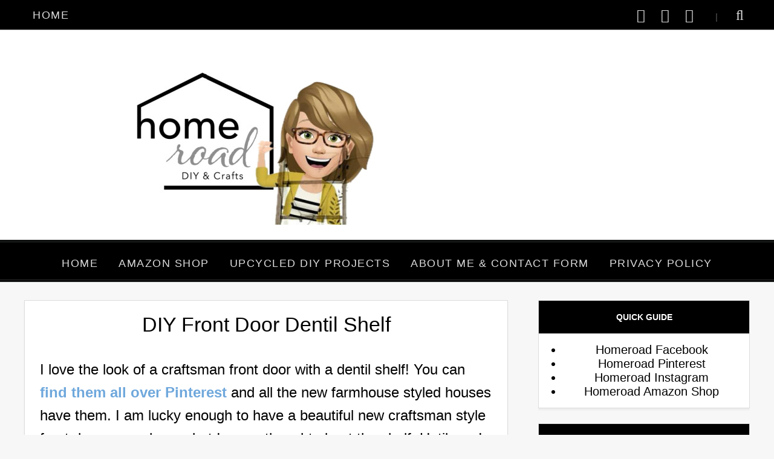

--- FILE ---
content_type: text/html; charset=UTF-8
request_url: https://www.homeroad.net/2021/09/diy-front-door-dentil-shelf.html
body_size: 30110
content:
<!DOCTYPE html>
<html dir='ltr' lang='en' xmlns='http://www.w3.org/1999/xhtml' xmlns:b='http://www.google.com/2005/gml/b' xmlns:data='http://www.google.com/2005/gml/data' xmlns:expr='http://www.google.com/2005/gml/expr'>
<head>
<title>DIY Front Door Dentil Shelf</title>
<meta content='width=device-width, initial-scale=1' name='viewport'/>
<link href='https://www.homeroad.net/favicon.ico' rel='icon' type='image/x-icon'/>
<link href='https://www.homeroad.net/2021/09/diy-front-door-dentil-shelf.html' rel='canonical'/>
<meta content='IE=edge' http-equiv='X-UA-Compatible'/>
<meta content='Homeroad' property='og:site_name'/>
<meta content='@homeroadsusan' name='twitter:site'/>
<meta content='@homeroadsusan' name='twitter:creator'/>
<meta content='summary_large_image' name='twitter:card'/>
<meta content='https://www.homeroad.net/' name='twitter:domain'/>
<meta content='https://www.homeroad.net/2021/09/diy-front-door-dentil-shelf.html' name='twitter:url'/>
<meta content='DIY Front Door Dentil Shelf' name='twitter:title'/>
<meta content='https://blogger.googleusercontent.com/img/b/R29vZ2xl/AVvXsEgWw2YZfrNWk28oMkdCTho1x1egG4idnSGRvTJdTHiS2gMWwjbhEBe6ZM_LQU7_WEgrcnG8ik2i9Y9tT0iLUDDn6fS3rTE1eiVIphvDQSUHi4cnI1ap17t2Sf3OOW7EE_3Qwe3CO-tp4yM/s16000/DIY+dentil+front+door+dentil+shelf+top.jpeg' name='twitter:image'/>
<meta content='https://www.homeroad.net/2021/09/diy-front-door-dentil-shelf.html' property='og:url'/>
<meta content='DIY Front Door Dentil Shelf' property='og:title'/>
<meta content='https://blogger.googleusercontent.com/img/b/R29vZ2xl/AVvXsEgWw2YZfrNWk28oMkdCTho1x1egG4idnSGRvTJdTHiS2gMWwjbhEBe6ZM_LQU7_WEgrcnG8ik2i9Y9tT0iLUDDn6fS3rTE1eiVIphvDQSUHi4cnI1ap17t2Sf3OOW7EE_3Qwe3CO-tp4yM/s16000/DIY+dentil+front+door+dentil+shelf+top.jpeg' property='og:image'/>
<meta content='article' property='og:type'/>
<meta content='Mindful Homemaking, Crafts And Gardening' name='twitter:description'/>
<meta content='Mindful Homemaking, Crafts And Gardening' property='og:description'/>
<meta content='Mindful Homemaking, Crafts And Gardening' name='description'/>
<script async='async' data-cfasync='false' data-noptimize='1' src='//scripts.mediavine.com/tags/homeroad.js' type='text/javascript'></script>
<style id='page-skin-1' type='text/css'><!--
/*! normalize.css v3.0.1 | MIT License | git.io/normalize */
html{font-family:sans-serif;-ms-text-size-adjust:100%;-webkit-text-size-adjust:100%}body{margin:0}article,aside,details,figcaption,figure,footer,header,hgroup,main,nav,section,summary{display:block}audio,canvas,progress,video{display:inline-block;vertical-align:baseline}audio:not([controls]){display:none;height:0}[hidden],template{display:none}a{background:transparent}a:active,a:hover{outline:0}abbr[title]{border-bottom:1px dotted}b,strong{font-weight:bold}dfn{font-style:italic}h1{font-size:2em;margin:.67em 0}mark{background:#ff0;color:#000}small{font-size:80%}sub,sup{font-size:75%;line-height:0;position:relative;vertical-align:baseline}sup{top:-0.5em}sub{bottom:-0.25em}img{border:0}svg:not(:root){overflow:hidden}figure{margin:1em 40px}hr{-moz-box-sizing:content-box;box-sizing:content-box;height:0}pre{overflow:auto}code,kbd,pre,samp{font-family:monospace,monospace;font-size:1em}button,input,optgroup,select,textarea{color:inherit;font:inherit;margin:0}button{overflow:visible}button,select{text-transform:none}button,html input[type="button"],input[type="reset"],input[type="submit"]{-webkit-appearance:button;cursor:pointer}button[disabled],html input[disabled]{cursor:default}button::-moz-focus-inner,input::-moz-focus-inner{border:0;padding:0}input{line-height:normal}input[type="checkbox"],input[type="radio"]{box-sizing:border-box;padding:0}input[type="number"]::-webkit-inner-spin-button,input[type="number"]::-webkit-outer-spin-button{height:auto}input[type="search"]{-webkit-appearance:textfield;-moz-box-sizing:content-box;-webkit-box-sizing:content-box;box-sizing:content-box}input[type="search"]::-webkit-search-cancel-button,input[type="search"]::-webkit-search-decoration{-webkit-appearance:none}fieldset{border:1px solid #c0c0c0;margin:0 2px;padding:.35em .625em .75em}legend{border:0;padding:0}textarea{overflow:auto}optgroup{font-weight:bold}table{border-collapse:collapse;border-spacing:0}td,th{padding:0}
/* fonts */
@font-face{font-family:'icomoon';src:url(https://cdn.statically.io/gh/anmattstudio/stuff/05d0c4d6/icomoon.woff) format('woff');font-weight:400;font-style:normal;font-display:block}[class^="icon-"],[class*=" icon-"]{font-family:'icomoon'!important;speak:never;font-style:normal;font-weight:400;font-variant:normal;text-transform:none;line-height:1;-webkit-font-smoothing:antialiased;-moz-osx-font-smoothing:grayscale}
.icon-search:before{content:"\f002"}.icon-envelope-o:before{content:"\f003"}.icon-heart:before{content:"\f004"}.icon-home:before{content:"\f015"}.icon-print:before{content:"\f02f"}.icon-chevron-up:before{content:"\f077"}.icon-chevron-down:before{content:"\f078"}.icon-comments:before{content:"\f086"}.icon-twitter:before{content:"\f099"}.icon-facebook:before{content:"\f09a"}.icon-facebook-f:before{content:"\f09a"}.icon-bars:before{content:"\f0c9"}.icon-navicon:before{content:"\f0c9"}.icon-reorder:before{content:"\f0c9"}.icon-pinterest:before{content:"\f0d2"}.icon-angle-double-left:before{content:"\f100"}.icon-angle-double-right:before{content:"\f101"}.icon-youtube-play:before{content:"\f16a"}.icon-instagram:before{content:"\f16d"}.icon-facebook-official:before{content:"\f230"}.icon-pinterest-p:before{content:"\f231"}.icon-whatsapp:before{content:"\f232"}.icon-telegram:before{content:"\f2c6"}
/*!************************************************
*
* Template By: https://www.templates-builder.com
Optimized and Updated by https://www.cyballruiz.com
*
**************************************************/
*,*:before,*:after { -webkit-box-sizing: border-box; box-sizing: border-box;}
.view-isPreview * { outline-color: transparent !important;}
body { margin: 0; min-height: 100vh; overflow-x: hidden; overflow-wrap: break-word; word-break: break-word; word-wrap: break-word; font-family: Helvetica, Arial, sans-serif; background-color: #f7f7f7;font-size:20px}
svg { box-sizing: content-box;}
h1,h2,h3,h4,h5,h6,ul,ol,p { margin: 0; padding: 0;}
.clearfix:after,.clearfix:before { content: ''; display: table; width: 0; height: 0;}
.clearfix:after { clear: both;}
.text-center { text-align: center;}
h3 { color: #757575; font-size: 16px;}
a { text-decoration: none; color: inherit;}
a:hover { opacity: 0.8;}
.view-isSingleItem .post-body a { color: #6A7078;}
blockquote { color: #000; font-size: x-large; text-align: center;}
.pos-rel { position: relative;}
.sidebar-wrapper {  text-align: center;}
.sidebar-wrapper img {  height:auto;}
.show { display: block !important;}
.show-ib { display: inline-block !important;}
.overflow-visible { overflow: visible !important;}
.mbs { margin-bottom: 10px;}
.frcb { display: -webkit-box; display: -ms-flexbox; display: flex; -webkit-box-orient: horizontal; -webkit-box-direction: normal; -ms-flex-direction: row; flex-direction: row; -webkit-box-align: center; -ms-flex-align: center; align-items: center; -webkit-box-pack: justify; -ms-flex-pack: justify; justify-content: space-between;}
.frsrb { display: -webkit-box !important; display: -ms-flexbox !important; display: flex !important; -webkit-box-orient: horizontal; -webkit-box-direction: normal; -ms-flex-direction: row; flex-direction: row; -webkit-box-align: stretch; -ms-flex-align: stretch; align-items: stretch; -webkit-box-pack: justify; -ms-flex-pack: justify; justify-content: space-between;}
.display-ib { display: inline-block;}
.hide { display: none !important;}
.hidden { display: none;}
.invisible {visibility: hidden;}
.fadeIn { opacity: 1 !important; visibility: visible !important;}
.container { max-width: 1200px; margin-left: auto; margin-right: auto;}
.post-share-buttons.post-share-buttons-top { display: none;}
.post-image-wrapper {    text-align: center;}
.post-image-wrapper-full {    margin: -30px -30px 0;}
.hr-line {    width: 240px;    height: 1px;    margin: 17px auto;}
.post-outer-container .svg-icon-24 {  fill: #555;}
.post-body ul, .post-body ol {    padding-left: 45px;    margin-bottom: 12px;}
/* Share Effect---------------------------------------------*/
#HTML3 .widget-content {padding:0}
.share-effect {  color: #fff;  text-align: center;  border: 2px solid #fff;}
.post-share_link {    display: inline-block;    width: 24px;    height: 24px;    text-align: center;    line-height: 24px;    border-radius: 24px;    color: #000 !important;    font-size: 1rem;    margin-right: 3px;    background: transparent !important;}
.post-share_link.facebook {  background: #3F5B9B;}
.post-share_link.pinterest {  background: #E22020;}
.post-share_link.twitter {  background: #1C97DE;}
.post-share_link.googleplus {  background: #E82C2C;}
.bg-email {  background: #555;}
.bg-facebook {  background: #3F5B9B;}
.bg-pinterest {  background: #E22020;}
.bg-twitter {  background: #1C97DE;}
.bg-instagram {  background: #A4745B;}
.bg-google-plus {  background: #E82C2C;}
.bg-vimeo {  background: #4AA1D9;}
.bg-youtube {  background: #F16261;}
.bg-tumblr {  background: #4D7EA3;}
.bg-heart,.bg-bloglovin {  background: #6B6B6B;}
.bg-snapchat {  background: #FFFC00;}
.bg-telegram {  background: #2FA7DB;}
.bg-linkedin {  background: #0478B4;}
.bg-etsy {  background: #C85303;}
.bg-flickr {  background: #0469DD;}
.float-container::after { clear: both; content: ''; display: table;}
.clearboth { clear: both;}
#comments .comment .comment-actions,.subscribe-popup .FollowByEmail .follow-by-email-submit,.widget.Profile .profile-link,.widget.Profile .profile-link.visit-profile { background: 0 0; border: 0; box-shadow: none; color: #6fa8dc; cursor: pointer; font-size: 13px; font-weight: 700; outline: 0; text-decoration: none; text-transform: uppercase; width: auto;}
.dim-overlay { background-color: rgba(0, 0, 0, .54); height: 100vh; left: 0; position: fixed; top: 0; width: 100%;}
#sharing-dim-overlay { background-color: transparent}
input::-ms-clear { display: none;}
.loading-spinner-large { -webkit-animation: mspin-rotate 1.568s infinite linear; animation: mspin-rotate 1.568s infinite linear; height: 48px; overflow: hidden; position: absolute; width: 48px; z-index: 200;}
.loading-spinner-large > div { -webkit-animation: mspin-revrot 5332ms infinite steps(4); animation: mspin-revrot 5332ms infinite steps(4);}
.loading-spinner-large > div > div { -webkit-animation: mspin-singlecolor-large-film 1333ms infinite steps(81); animation: mspin-singlecolor-large-film 1333ms infinite steps(81); background-size: 100%; height: 48px; width: 3888px;}
.mspin-black-large > div > div,.mspin-grey_54-large > div > div { background-image: url(https://www.blogblog.com/indie/mspin_black_large.svg);}
.mspin-white-large > div > div { background-image: url(https://www.blogblog.com/indie/mspin_white_large.svg);}
.mspin-grey_54-large { opacity: .54;}
@-webkit-keyframes mspin-singlecolor-large-film { from {  -webkit-transform: translateX(0);  transform: translateX(0); }
to {  -webkit-transform: translateX(-3888px);  transform: translateX(-3888px); }
}
@keyframes mspin-singlecolor-large-film { from {  -webkit-transform: translateX(0);  transform: translateX(0); }
to {  -webkit-transform: translateX(-3888px);  transform: translateX(-3888px); }
}
@-webkit-keyframes mspin-rotate { from {  -webkit-transform: rotate(0);  transform: rotate(0); }
to {  -webkit-transform: rotate(360deg);  transform: rotate(360deg); }
}
@keyframes mspin-rotate { from {  -webkit-transform: rotate(0);  transform: rotate(0) }
to {  -webkit-transform: rotate(360deg);  transform: rotate(360deg); }
}
@-webkit-keyframes mspin-revrot { from {  -webkit-transform: rotate(0);  transform: rotate(0); }
to {  -webkit-transform: rotate(-360deg);  transform: rotate(-360deg); }
}
@keyframes mspin-revrot { from {  -webkit-transform: rotate(0);  transform: rotate(0); }
to {  -webkit-transform: rotate(-360deg);  transform: rotate(-360deg); }
}
#main { outline: 0;}
.main-heading { position: absolute; clip: rect(1px, 1px, 1px, 1px); padding: 0; border: 0; height: 1px; width: 1px; overflow: hidden;}
.BLOG_mobile_video_class { display: none;}
body .CSS_LIGHTBOX { z-index: 900;}
.extendable .show-less,.extendable .show-more { border-color: white; color: white; margin-top: 8px;}
.extendable .show-less.hidden,.extendable .show-more.hidden { display: none;}
.inline-ad { display: none; max-width: 100%; overflow: hidden;}
.adsbygoogle { display: block;}
#cookieChoiceInfo { bottom: 0; top: auto;}
iframe.b-hbp-video { border: 0;}
.view-isSingleItem .post-body img { height: auto; margin:15px auto; display:block}
.post-body img { max-width: 100%;}
.post-body iframe { max-width: 100%;}
.post-body a[imageanchor="1"] { display: inline-block;}
.byline { margin-right: 1em;}
.byline:last-child { margin-right: 0;}
.link-copied-dialog { max-width: 520px; outline: 0;}
.link-copied-dialog .modal-dialog-buttons { margin-top: 8px;}
.link-copied-dialog .goog-buttonset-default { background: 0 0; border: 0;}
.link-copied-dialog .goog-buttonset-default:focus { outline: 0;}
.paging-control-container { margin-bottom: 16px;}
.paging-control-container .paging-control { display: inline-block;}
.paging-control-container .comment-range-text::after,.paging-control-container .paging-control { color: #6fa8dc;}
.paging-control-container .comment-range-text,.paging-control-container .paging-control { margin-right: 8px;}
.paging-control-container .comment-range-text::after,.paging-control-container .paging-control::after { content: '\00B7'; cursor: default; padding-left: 8px; pointer-events: none;}
.paging-control-container .comment-range-text:last-child::after,.paging-control-container .paging-control:last-child::after { content: none;}
.byline.reactions iframe { height: 20px;}
.b-notification { color: #000; background-color: #fff; border-bottom: solid 1px #000; box-sizing: border-box; padding: 16px 32px; text-align: center;}
.b-notification.visible { -webkit-transition: margin-top .3s cubic-bezier(.4, 0, .2, 1); transition: margin-top .3s cubic-bezier(.4, 0, .2, 1);}
.b-notification.invisible { position: absolute;}
.b-notification-close { position: absolute; right: 8px; top: 8px;}
.no-posts-message { line-height: 40px; text-align: center;}
@media screen and (max-width:800px) {
.post-body a[style*="float"] {float: none!important;clear: none!important;}
.post-body a[imageanchor="1"] img {display: block;height: auto;margin: 0 auto;}
.post-body a[imageanchor="1"], .post-body a[style*="margin"] {margin-left: 0!important;margin-right: 0!important;}
.post-body a[imageanchor] {display: block;}
body.item-view .post-body a[imageanchor="1"] + a[imageanchor="1"] {margin-top: 16px}
}
.item-control { display: none;}
#comments { margin-top: 20px; padding: 0 25px;}
#comments .comment-thread ol { margin: 0; padding-left: 0; padding-left: 0;}
#comments .comment .comment-replybox-single,#comments .comment-thread .comment-replies { margin-left: 60px;}
#comments .comment-thread .thread-count { display: none;}
#comments .comment { list-style-type: none; padding: 0 0 50px; position: relative;}
#comments .comment .comment { padding-bottom: 8px;}
.comment .avatar-image-container { position: absolute;}
.comment .avatar-image-container img { border-radius: 50%;}
.avatar-image-container svg,.comment .avatar-image-container .avatar-icon { border-radius: 50%; border: solid 1px #777; box-sizing: border-box; fill: #777; height: 35px; margin: 0; padding: 7px; width: 35px;}
.comment-replies .comment:first-child { margin-top: 25px;}
.comment .comment-block { margin-top: 10px; margin-left: 60px; padding-bottom: 0;}
#comments .comment-author-header-wrapper { margin-left: 40px;}
#comments .comment .thread-expanded .comment-block { padding-bottom: 20px;}
#comments .comment .comment-header .user,#comments .comment .comment-header .user a { color: #222222; font-style: normal; font-weight: 700;}
#comments .comment .comment-actions { bottom: 0; margin-bottom: 15px; position: absolute; text-transform: none; font-weight: 400;}
#comments .comment .comment-actions > * { margin-right: 8px;}
#comments .comment .comment-header .datetime { bottom: 0; color: #777; display: inline-block; font-size: 13px; font-style: italic; margin-left: 8px;}
#comments .comment .comment-footer .comment-timestamp a,#comments .comment .comment-header .datetime a { color: #666;}
#comments .comment .comment-content,.comment .comment-body { margin-top: 12px; word-break: break-word}
.comment-body { margin-bottom: 12px}
#comments.embed[data-num-comments="0"] { border: 0; margin-top: 0; padding-top: 0}
#comments.embed[data-num-comments="0"] #comment-post-message,#comments.embed[data-num-comments="0"] div.comment-form > p,#comments.embed[data-num-comments="0"] p.comment-footer { display: none}
.comment-message {font-size:.9em;padding:15px;background:#f7f7f7;margin-bottom:35px}
#comment-editor-src { display: none}
.comments .comments-content .loadmore.loaded { max-height: 0; opacity: 0; overflow: hidden}
.extendable .remaining-items { height: 0; overflow: hidden; -webkit-transition: height .3s cubic-bezier(.4, 0, .2, 1); transition: height .3s cubic-bezier(.4, 0, .2, 1)}
.extendable .remaining-items.expanded { height: auto}
.svg-icon-24,.svg-icon-24-button { cursor: pointer; height: 24px; width: 24px; min-width: 24px}
.touch-icon { margin: -12px; padding: 12px}
.touch-icon:active,.touch-icon:focus { background-color: rgba(153, 153, 153, .4); border-radius: 50%}
svg:not(:root).touch-icon { overflow: visible}
html[dir=rtl] .rtl-reversible-icon { -webkit-transform: scaleX(-1); -ms-transform: scaleX(-1); transform: scaleX(-1)}
.svg-icon-24-button,.touch-icon-button { background: 0 0; border: 0; margin: 0; outline: 0; padding: 0}
.touch-icon-button .touch-icon:active,.touch-icon-button .touch-icon:focus { background-color: transparent}
.touch-icon-button:active .touch-icon,.touch-icon-button:focus .touch-icon { background-color: rgba(153, 153, 153, .4); border-radius: 50%}
.snippet-container { margin: 0; position: relative; overflow: hidden}
.snippet-fade { bottom: 0; box-sizing: border-box; position: absolute; width: 96px}
.snippet-fade { right: 0}
.snippet-fade:after { content: '\2026'}
.snippet-fade:after { float: right}
.post-bottom { -webkit-box-align: center; -webkit-align-items: center; -ms-flex-align: center; align-items: center; display: -webkit-box; display: -webkit-flex; display: -ms-flexbox; display: flex; -webkit-flex-wrap: wrap; -ms-flex-wrap: wrap; flex-wrap: wrap}
.post-footer { -webkit-box-flex: 1; -webkit-flex: 1 1 auto; -ms-flex: 1 1 auto; flex: 1 1 auto; -webkit-flex-wrap: wrap; -ms-flex-wrap: wrap; flex-wrap: wrap; -webkit-box-ordinal-group: 2; -webkit-order: 1; -ms-flex-order: 1; order: 1}
.post-footer > * { -webkit-box-flex: 0; -webkit-flex: 0 1 auto; -ms-flex: 0 1 auto; flex: 0 1 auto}
.post-footer .byline:last-child { margin-right: 1em}
.jump-link { -webkit-box-flex: 0; -webkit-flex: 0 0 auto; -ms-flex: 0 0 auto; flex: 0 0 auto; -webkit-box-ordinal-group: 3; -webkit-order: 2; -ms-flex-order: 2; order: 2}
.centered-top-placeholder { display: none}
.centered-top-container .Header .replaced h1,.centered-top-placeholder .Header .replaced h1 { display: none}
.collapsible { -webkit-transition: height .3s cubic-bezier(.4, 0, .2, 1); transition: height .3s cubic-bezier(.4, 0, .2, 1)}
.collapsible,.collapsible > summary { display: block; overflow: hidden}
.collapsible > :not(summary) { display: none}
.collapsible[open] > :not(summary) { display: block}
.collapsible:focus,.collapsible > summary:focus { outline: 0}
.collapsible > summary { cursor: pointer; display: block; padding: 0}
.collapsible:focus > summary,.collapsible > summary:focus { background-color: transparent}
.collapsible > summary::-webkit-details-marker { display: none}
.collapsible-title { -webkit-box-align: center; -webkit-align-items: center; -ms-flex-align: center; align-items: center; display: -webkit-box; display: -webkit-flex; display: -ms-flexbox; display: flex}
.collapsible-title .title { -webkit-box-flex: 1; -webkit-flex: 1 1 auto; -ms-flex: 1 1 auto; flex: 1 1 auto; -webkit-box-ordinal-group: 1; -webkit-order: 0; -ms-flex-order: 0; order: 0; overflow: hidden; text-overflow: ellipsis; white-space: nowrap}
.collapsible-title .chevron-down,.collapsible[open] .collapsible-title .chevron-up { display: block}
.collapsible-title .chevron-up,.collapsible[open] .collapsible-title .chevron-down { display: none}
.flat-button { cursor: pointer; display: inline-block; font-weight: 700; text-transform: uppercase; border-radius: 2px; padding: 8px; margin: -8px}
.flat-icon-button { background: 0 0; border: 0; margin: 0; outline: 0; padding: 0; margin: -12px; padding: 12px; cursor: pointer; box-sizing: content-box; display: inline-block; line-height: 0}
.flat-icon-button,.flat-icon-button .splash-wrapper { border-radius: 50%}
.flat-icon-button .splash.animate { -webkit-animation-duration: .3s; animation-duration: .3s}
.overflowable-container { max-height: 52px; overflow: hidden; position: relative}
.overflow-button { cursor: pointer}
#overflowable-dim-overlay { background: 0 0}
.pill-button { background: 0 0; border: 1px solid; border-radius: 12px; cursor: pointer; display: inline-block; padding: 4px 16px; text-transform: uppercase}
.ripple { position: relative}
.ripple > * { z-index: 1}
.splash-wrapper { bottom: 0; left: 0; overflow: hidden; pointer-events: none; position: absolute; right: 0; top: 0; z-index: 0}
.splash { background: #ccc; border-radius: 100%; display: block; opacity: .6; position: absolute; -webkit-transform: scale(0); -ms-transform: scale(0); transform: scale(0)}
.splash.animate { -webkit-animation: ripple-effect .4s linear; animation: ripple-effect .4s linear}
@-webkit-keyframes ripple-effect { 100% {  opacity: 0;  -webkit-transform: scale(2.5);  transform: scale(2.5) }
}
@keyframes ripple-effect { 100% {  opacity: 0;  -webkit-transform: scale(2.5);  transform: scale(2.5) }
}
.widget.Sharing .sharing-button { display: none}
.widget.Sharing .sharing-buttons li { padding: 0}
.widget.Sharing .sharing-buttons li span { display: none}
.centered-bottom .share-buttons .svg-icon-24,.share-buttons .svg-icon-24 { fill: #222;}
.sharing-open.touch-icon-button:active .touch-icon,.sharing-open.touch-icon-button:focus .touch-icon { background-color: transparent}
.share-buttons { background-color: #fff; border-radius: 2px; box-shadow: 0 2px 2px 0 rgba(0, 0, 0, .14), 0 3px 1px -2px rgba(0, 0, 0, .2), 0 1px 5px 0 rgba(0, 0, 0, .12); color: #222; list-style: none; margin: 0; padding: 8px 0; position: absolute; top: -11px; min-width: 200px; z-index: 101}
.share-buttons.hidden { display: none}
.sharing-button { background: 0 0; border: 0; margin: 0; outline: 0; padding: 0; cursor: pointer}
.share-buttons li { margin: 0; height: 48px}
.share-buttons li:last-child { margin-bottom: 0}
.share-buttons li .sharing-platform-button { box-sizing: border-box; cursor: pointer; display: block; height: 100%; margin-bottom: 0; padding: 0 16px; position: relative; width: 100%}
.share-buttons li .sharing-platform-button:focus,.share-buttons li .sharing-platform-button:hover { background-color: rgba(128, 128, 128, .1); outline: 0}
.share-buttons li svg[class*=" sharing-"],.share-buttons li svg[class^=sharing-] { position: absolute; top: 10px}
.share-buttons li span.sharing-platform-button { position: relative; top: 0}
.share-buttons li .platform-sharing-text { display: block; font-size: 16px; line-height: 48px; white-space: nowrap}
.share-buttons li .platform-sharing-text { margin-left: 56px}
.BlogArchive li { margin: 16px 0}
.BlogArchive li:last-child { margin-bottom: 0}
.Label li a { display: inline-block}
.BlogArchive .post-count,.Label .label-count { float: right; margin-left: .25em}
.BlogArchive .post-count::before,.Label .label-count::before { content: '('}
.BlogArchive .post-count::after,.Label .label-count::after { content: ')'}
.widget.Translate .skiptranslate > div { display: block!important}
.dim-overlay { background-color: rgba(0, 0, 0, .54); z-index: 100}
.dialog { box-shadow: 0 2px 2px 0 rgba(0, 0, 0, .14), 0 3px 1px -2px rgba(0, 0, 0, .2), 0 1px 5px 0 rgba(0, 0, 0, .12); background: #ffffff; box-sizing: border-box; color: #757575; padding: 30px; position: fixed; text-align: center; width: calc(100% - 24px); z-index: 101}
.dialog input[type=email],.dialog input[type=text] { background-color: transparent; border: 0; border-bottom: solid 1px rgba(117, 117, 117, .12); color: #757575; display: block; font-family:Helvetica, Arial, sans-serif; font-size: 16px; line-height: 24px; margin: auto; padding-bottom: 7px; outline: 0; text-align: center; width: 100%}
.dialog input[type=email]::-webkit-input-placeholder,.dialog input[type=text]::-webkit-input-placeholder { color: #757575}
.dialog input[type=email]::-moz-placeholder,.dialog input[type=text]::-moz-placeholder { color: #757575}
.dialog input[type=email]:-ms-input-placeholder,.dialog input[type=text]:-ms-input-placeholder { color: #757575}
.dialog input[type=email]::placeholder,.dialog input[type=text]::placeholder { color: #757575}
.dialog input[type=email]:focus,.dialog input[type=text]:focus { border-bottom: solid 2px #6fa8dc; padding-bottom: 6px}
.dialog input.no-cursor { color: transparent; text-shadow: 0 0 0 #757575}
.dialog input.no-cursor:focus { outline: 0}
.dialog input.no-cursor:focus { outline: 0}
.dialog input[type=submit] { font-family: Helvetica, Arial, sans-serif}
.dialog .goog-buttonset-default { color: #6fa8dc}
}
.centered-bottom .share-buttons .svg-icon-24,.share-buttons .svg-icon-24 { fill: #222}
.pill-button { font-size: 12px}
.page_body.has-vertical-ads .centered .centered-bottom { display: inline-block; width: calc(100% - 176px)}
.Header h1 { line-height: normal; text-align: center; width: 100%; color: #444444; font-size:1.5em}
.Header h1 a { color: inherit;}
.Header p { opacity: .8; margin: 0 0 13px 0; text-align: center}
header img  {max-width:100%;height:auto}
.BlogArchive li { font-size: 16px}
.BlogArchive .post-count { color: #000000}
.post:first-child { margin-top: 0}
.post .thumb { float: left; height: 20%; width: 20%}
.post-footer,.post-header { clear: left; color: rgba(0, 0, 0, 0.54); margin: 0;}
.post-body { color: #000000; font-size: 24px; line-height: 1.6em; margin: 1.5em 0 2em 0; display: block}
.post-body img { height: inherit}
.post-body .snippet-thumbnail { float: left; margin: 0; margin-right: 2em; max-height: 128px; max-width: 128px}
.post-body .snippet-thumbnail img { max-width: 100%}
.main .FeaturedPost .widget-content { border: 0; position: relative; padding-bottom: .25em}
.FeaturedPost img { margin-top: 2em}
.FeaturedPost .snippet-container p { margin: 0}
.FeaturedPost .snippet-thumbnail { float: none; height: auto; margin-bottom: 2em; margin-right: 0; overflow: hidden; max-height: calc(600px + 2em); max-width: 100%; text-align: center; width: 100%}
.FeaturedPost .snippet-thumbnail img { max-width: 100%; width: 100%}
.FeaturedPost .snippet-fade,.FeaturedPost .post-header,.FeaturedPost .post-bottom { display: none;}
.byline { color: rgba(0, 0, 0, 0.54); display: inline-block; line-height: 24px; margin-top: 8px; vertical-align: top}
.byline.reactions .reactions-label { line-height: 22px; vertical-align: top}
.flat-button.ripple:hover { background-color: rgba(111, 168, 220, .12)}
.flat-button.ripple .splash { background-color: rgba(111, 168, 220, .4)}
a.timestamp-link,a:active.timestamp-link,a:visited.timestamp-link { color: inherit; font: inherit; text-decoration: inherit; pointer-events: none;}
.clear-sharing { min-height: 24px}
.comment-link { color: rgba(0, 0, 0, 0.54); position: relative}
.comment-link .num_comments { margin-left: 8px; vertical-align: top}
#comment-holder .continue { display: none}
#comment-editor { margin-bottom: 20px; margin-top: 20px}
#comments .comment-form h4,#comments h3.title { color: #000; line-height: 1; margin-bottom: 20px; text-align: center; text-transform: uppercase;}
#comments .comment-form h4:after,#comments h3.title:after { content: ''; width: 50px; height: 2px; background: currentColor; display: block; margin: 8px auto;}
#comment-post-message,[data-num-comments="0"] h3.title { display: none;}
[data-num-comments="0"] #comment-post-message { margin-top: 20px; display: block !important;}
.post-filter-message { background-color: rgba(0, 0, 0, .7); color: #fff; display: table; margin-bottom: 16px; width: 100%}
.post-filter-message div { display: table-cell; padding: 15px 28px}
.post-filter-message div:last-child { padding-left: 0; text-align: right}
.post-filter-message a { white-space: nowrap}
.post-filter-message .search-label,.post-filter-message .search-query { font-weight: 700; color: #6fa8dc}
#blog-pager { margin: 20px 0 30px;}
#blog-pager a { color: black; font-size: 14px;background:white;padding:20px 30px;-webkit-box-shadow: 0px 3px 3px 0px rgba(0,0,0,0.05);box-shadow: 0px 3px 3px 0px rgba(0,0,0,0.05);border:3px double black}
.post-labels {  display: none;}
.byline.post-labels a { background: #eee !important; color: #000 !important;}
.Label ul { list-style: none; padding: 0;}
.inline-ad { margin-bottom: 16px}
.desktop-ad .inline-ad { display: block}
.adsbygoogle { overflow: hidden}
.vertical-ad-container { float: right; margin-right: 16px; width: 128px}
.vertical-ad-container .AdSense + .AdSense { margin-top: 16px}
.inline-ad-placeholder,.vertical-ad-placeholder { background: #ffffff; border: 1px solid #000; opacity: .9; vertical-align: middle; text-align: center}
.inline-ad-placeholder span,.vertical-ad-placeholder span { margin-top: 290px; display: block; text-transform: uppercase; font-weight: 700; color: #222222}
.vertical-ad-placeholder { height: 600px}
.vertical-ad-placeholder span { margin-top: 290px; padding: 0 40px}
.inline-ad-placeholder { height: 90px}
.inline-ad-placeholder span { margin-top: 36px}
.post-snippet.snippet-container { max-height: 50px;}
.post-snippet .snippet-item { line-height: 24px}
.post-snippet .snippet-fade { background: -webkit-linear-gradient(left, #ffffff 0, #ffffff 20%, rgba(255, 255, 255, 0) 100%); background: linear-gradient(to left, #ffffff 0, #ffffff 20%, rgba(255, 255, 255, 0) 100%); color: #757575; height: 24px}
.profile-snippet.snippet-container { max-height: 192px}
.has-location .profile-snippet.snippet-container { max-height: 144px}
.profile-snippet .snippet-item { line-height: 24px}
.profile-snippet .snippet-fade { color: rgba(0, 0, 0, 0.54); height: 24px}
@media screen and (max-width:800px) { .centered-bottom {  padding: 8px }
body.item-view .centered-bottom {  padding: 0 }
.page_body .centered {  padding: 10px 0 }
.post:first-child {  margin: 0 }
.post-body .snippet-thumbnail {  margin: 0 3vw 3vw 0 }
.post-body .snippet-thumbnail img {  height: 20vw;  width: 20vw;  max-height: 128px;  max-width: 128px }
.mobile-ad .inline-ad {  display: block }
.page_body.has-vertical-ads .vertical-ad-container, .page_body.has-vertical-ads .vertical-ad-container ins {  display: none }
.page_body.has-vertical-ads .centered .centered-bottom, .page_body.has-vertical-ads .centered .centered-top {  display: block;  width: auto }
div.post-filter-message div {  padding: 8px 16px }
}
.FollowByEmail input { display: block; width: 100%; height: 40px;}
.follow-by-email-address { margin-bottom: 10px; font-size: 12px; background-color: #F8F8F8; padding-left: 10px; border: 1px solid #ccc;}
.follow-by-email-submit { border-radius: 2px; background: #6A7078; color: #fff; cursor: pointer; font-size: 13px; border: 1px solid rgba(0, 0, 0, 0.13);}
ul.posts.hierarchy {    padding-left: 18px;}
ul.posts.hierarchy li {    opacity: 0.8;}
ul.posts.hierarchy li a {}
.BlogArchive .title {    margin: 0 !important;    padding: 0 !important;    text-align: left !important;}
.BlogArchive summary {  padding: 10px 20px;}
.footer-credit { background: #555; padding: 20px 0; text-align: center; color: #fff; font-size: 12px; border-top: 1px solid rgba(0, 0, 0, 0.1);}
.footer-credit .copyright a { color: #fff;}
.footer-credit .creator,.footer-credit .copyright { display: inline-block;}
.footer-credit .creator a {  color: #fff;  text-decoration: underline;}
.post-title.entry-title{  font-size:34px;font-weight:normal}
.view-isSingleItem .post-title.entry-title{  text-align: center;  padding: 20px 10px 0;  margin-bottom: 10px;color:black}
.post-title a {  display: block;  color: #222222;}
.Image {  text-align: center;}
.Image img {  height: auto;}
/* ESTILOS AL IMPRIMIR */
@media print {
#menu{height:0!important;top:0!important;font-size:0!important;display:none!important}
a[href*="pin%2Bit"] img, #page_list_top, aside, .author-info, #footer-wrapper, .footer-credit, .adunitwrapper, .subir, .post-social, .liner, .pager, #cookieChoiceInfo, .adsbygoogle, #footer_branding,#social-bottom-wrapper, .date,.mv-video-target, #amzn_assoc_ad_div_adunit0_0{display:none!important;}
.main-nav-wrapper,.post-body{margin:0!important}.page,.post-body {padding:0 !important}
.page_body {width:88%!important;float:none;margin:35px auto !important;display:block}#Header1{margin:0 auto !important}
.post-outer-container {border:0!important;box-shadow: 0px 3px 3px 0px white!important;}
.post-body img {filter: grayscale(100%);width:300px;height:auto}
}
/* START-HERE */
header.centered-top-container {padding: 20px 10px;text-align: center;background: #ffffff;}
header .Image {display:inline-block}
#Image2 {float:left}
#Image1 {float:right}
#topbar{background: #000000;border-bottom: 1px solid #ccc;height:50px;color:#dcdcdc;width:100%;position:relative; top:0;z-index:101; }
#menu {height: 70px;padding-top:10px;padding-bottom:10px;text-align: center;background: #000000;border-top: 4px double #333737;border-bottom: 4px double #333737}
#topbar ul,#topbar li{margin: 0px auto;padding:0 0;list-style:none;}
#menu ul,#menu li{margin: 0px auto;padding:0 0;list-style:none;}
.iconos{float:right;}
#topbar li{float:left;display:inline;position:relative;font-size: 18px;}
#menu li{display:inline-block;position:relative;font-size: 18px;}
#menu ul a, #topbar ul a{display: block;line-height: 50px;padding: 0 14px;text-decoration: uppercase;color: #dcdcdc;text-transform: uppercase;letter-spacing: 1.5px;}
#menu li a:hover, #topbar li a:hover{color: #6A7078;text-decoration: none;-webkit-transition: all .1s ease-in-out;-moz-transition: all .1s ease-in-out;-ms-transition: all .1s ease-in-out;-o-transition: all .1s ease-in-out;transition: all .1s ease-in-out;}
#menu input{display:none;margin:0 0;padding:0 0;width:50px;height:50px;opacity:0;cursor:pointer}
#menu label{display:none;width: 50px;height: 50px;line-height: 50px;text-align: center;font-size: 17px;vertical-align: middle;color:white}
.iconos a{padding: 0 10px;height: 50px;display: inline-block;}
.iconos .icon, #buscador {font-size:23px;line-height: 50px;color: #dcdcdc;-webkit-transition: all .1s ease-in-out;-moz-transition: all .1s ease-in-out;-ms-transition: all .1s ease-in-out;-o-transition: all .1s ease-in-out;transition: all .1s ease-in-out;}
.iconos .icon:hover, #buscador:hover{color: #6A7078;}
.iconos .slash { margin:0 20px;opacity:.4;font-size:.75em}
.busqueda{position:absolute;top:50px;right:0;margin-right:50px;visibility: hidden;opacity: 0;transition: visibility 0s, opacity 0.2s linear;z-index:10000;}
.busqueda #searchform input#s {border: 1px solid #e5e5e5;width:190px;background: #000000;padding: 7px 10px;font-size: 12px;color: #999;letter-spacing: 1px;display:block;opacity:1;}
.busqueda #searchform input#s:focus {border:1px solid #d5d5d5;}
.slide{visibility: visible;opacity: 1;}
@media screen and (max-width: 800px){
#menu{position:relative; z-index:101; height:50px}
#topbar{position:relative; z-index:101; }
#menu ul{background: #000000;position:absolute;top:100%;right:0;left:0;z-index:3;height:auto;display:none}
#menu li{display:block;float:none;width:auto;}
#menu ul a{display: block;line-height: 40px;padding: 0 14px;}
#menu input,#menu label{position:absolute;top:0;left:0;display:block;}
#menu input{z-index:4}
#menu input:checked + label{color: #6A7078;}
#menu input:checked ~ ul{display:block;top: 48px;}
.busqueda{right:0px!important;}}
.subir{outline:none;border:none;font-size:14px;cursor:pointer}.subir i{display:block}.subir{position:fixed;z-index:999999!important;opacity:0;pointer-events:none;transition:opacity .3s,background .3s,-webkit-transform .3s;transition:transform .3s,opacity .3s,background .3s;transition:transform .3s,opacity .3s,background .3s,-webkit-transform .3s;-webkit-transform:translateY(-2em);transform:translateY(-2em)}.subir.sisi{pointer-events:all;opacity:1;-webkit-transform:translateY(0);transform:translateY(0)}
.subir i{color:#FFF;font-size:1.6em}.subir{background-color:#252525;box-shadow:0 1px 4px rgba(0,0,0,.5);bottom:1em;right:1em;padding:1em;border-radius:50%;}
.subir:hover{background-color:#020202;}
.adhesion_wrapper.adhesion_container {z-index:1!important}
.post-social {display: flex;}
.post-social a{border:1px solid black;opacity:.65;width:40px;line-height:40px;display:inline-block;text-align:center;margin-right:8px}
.post-social a i{color:black;-webkit-transition:all 0.3s ease 0s;-moz-transition:all 0.3s ease 0s;-o-transition:all 0.3s ease 0s;transition:all 0.3s ease 0s}
.post-social a:last-child{margin-right:0}
.post-social a:hover {opacity:1}
.justify-content-center{justify-content:center!important}
a.solocel {display:none;}@media screen and (max-width:767px){a.solocel {display:inline-block!important;}
}
/*navigation */
/*============================================
+/+ Sidebar
============================================*/
.sidebar-wrapper {  float: right;  width: 350px;  overflow: hidden;}
.no-sidebar .sidebar-wrapper {  display: none !important;}
.sidebar-wrapper .widget {  margin-bottom: 25px;  background: #ffffff;  border: 1px solid #dcdcdc;  -webkit-box-shadow: 0px 3px 3px 0px rgba(0,0,0,0.05);  box-shadow: 0px 3px 3px 0px rgba(0,0,0,0.05);}
.sidebar-wrapper .widget:not(.BlogArchive) .title {  position: relative;  text-align: center;  padding: 19px;  border-bottom: 1px solid #dcdcdc;  background: #000000;}
.sidebar-wrapper .widget .title {  color: #ffffff;font-weight:bold;font-size: 14px;text-transform:uppercase}
.contact-form-widget,.sidebar-wrapper .widget-content {  padding: 15px;}
.sidebar-wrapper .BlogSearch form, #footer-wrapper .BlogSearch form{    display: -webkit-box;    display: -ms-flexbox;    display: flex;    -webkit-box-align: stretch;    -ms-flex-align: stretch;    align-items: stretch;    -webkit-box-pack: center;    -ms-flex-pack: center;    justify-content: center;}
.sidebar-wrapper .search-input, #footer-wrapper .search-input { -webkit-box-flex: 1; -ms-flex-positive: 1; flex-grow: 1;}
.sidebar-wrapper .search-input input, #footer-wrapper .search-input input { width: 100%;    height: 45px;    padding: 10px; outline: 0;     border: 1px solid #ccc;background:#ccc;}
.sidebar-wrapper .search-input input:focus, #footer-wrapper .search-input input:focus {    border-color: #6A7078;}
.sidebar-wrapper .search-action, #footer-wrapper  .search-action { display: block;    border: 0;    color: #fff;    font-size: 16px;    background: #6A7078;    padding: 5px 15px;    margin: 0;    text-transform: capitalize;    border-top-left-radius: 0;    border-bottom-left-radius: 0; }
.sidebar-wrapper .search-input input::-webkit-input-placeholder{  opacity: 0.3;}
.sidebar-wrapper .search-input input::-moz-placeholder{  opacity: 0.3;}
.sidebar-wrapper .search-input input:-ms-input-placeholder{  opacity: 0.3;}
.sidebar-wrapper .search-input input::placeholder{  opacity: 0.7;}
.LinkList li {margin-left:25px}
#LinkList444 { font-size: 0; text-align: center;}
.followus-container { display: -webkit-box; display: -ms-flexbox; display: flex; -webkit-box-orient: horizontal; -webkit-box-direction: normal; -ms-flex-direction: row; flex-direction: row; -webkit-box-align: center; -ms-flex-align: center; align-items: center; -webkit-box-pack: justify; -ms-flex-pack: justify; justify-content: center; -ms-flex-wrap: wrap; flex-wrap: wrap;}
.social_item-wrapper { display: inline-block; list-style: none;    text-align: center;    margin-left: 3px;    margin-right: 3px;    margin-bottom: 6px;}
.social_item { position: relative;    width: 49px;    height: 49px;    border-radius: 50%; display: -webkit-inline-box; display: -ms-inline-flexbox; display: inline-flex;    -webkit-box-pack: center;    -ms-flex-pack: center;    justify-content: center;    -webkit-box-align: center;    -ms-flex-align: center;    align-items: center;    background: #000000;}
.social_item:hover {    opacity: 0.5;}
.social_icon {  color: #ffffff;  font-size: 18px;}
.Label li,.Label span.label-size,.byline.post-labels a { background-color: #000000; border: 1px solid #000000; border-radius: 2px; display: inline-block; margin: 4px 4px 4px 0; padding: 3px 8px;}
.Label a { color: #ffffff;}
.Label a {    display: inline-block;    padding: 8px 10px;    border-radius: 3px;    margin: 3px;    font-size: 14px;    color: #ffffff;}
.Label a span {    display: inline-block;    min-width: 19px;    min-height: 19px;    border-radius: 50%;   text-align: center;    font-size: 12px;    line-height: 18px;    margin-left: auto;   background: transparent;   color: #dcdcdc;    border: 1px solid #dcdcdc;}
.cloud-label-widget-content { font-size: 0;    margin-left: -3px;    margin-right: -3px;}
.cloud-label-widget-content a {    background: #000000;    border: 1px solid #cccccc;}
.cloud-label-widget-content a:hover {    box-shadow: 0 0 5px rgba(0, 0, 0, 0.2);}
.list-label-widget-content a {    display: -webkit-box;    display: -ms-flexbox;    display: flex; -webkit-box-pack: start; -ms-flex-pack: start; justify-content: flex-start; -webkit-box-align: center; -ms-flex-align: center; align-items: center;    background: #000000;    border: 1px solid #cccccc;}
.list-label-widget-content a:hover span { opacity: 0.7;    -webkit-transition: all 0.3s;    transition: all 0.3s;}
.PopularPosts .post {  padding: 20px 0;  display: -webkit-box;  display: -ms-flexbox;  display: flex;  -webkit-box-orient: horizontal;  -webkit-box-direction: normal;  -ms-flex-direction: row;  flex-direction: row;  -webkit-box-pack: start;  -ms-flex-pack: start;  justify-content: flex-start;  -webkit-box-align: center;  -ms-flex-align: center;  align-items: center;}
.PopularPosts .post:first-child {  padding-top: 0;}
.PopularPosts .post + .post {  border-top: 1px dashed #dddddd;}
.PopularPosts .post:last-child {  padding-bottom: 0;}
.PopularPosts .post-title {  margin: 0;  text-align: left;  order: 1;}
.PopularPosts .post-title a {  font-size: 14px;  line-height: 1.4;  color: #000000;}
.PopularPosts .item-thumbnail {  margin-right: 13px;}
.PopularPosts .item-thumbnail a {  display: block;  width: 75px;  height: 70px;}
.PopularPosts img {  border-radius: 50%;}
.RecentPosts .post {  padding: 20px 0;}
.RecentPosts .post:first-child {  padding-top: 0;}
.RecentPosts .post + .post {  border-top: 1px dashed #dddddd;}
.RecentPosts .post:last-child {  padding-bottom: 0;}
.RecentPosts .post-title {  margin-top: 10px;  text-align: left;}
.RecentPosts .post-title a {  font-size: 18px;  line-height: 1.4;  color: #000000;}
.PopularPosts img {  width: 100%;}
@media only screen and (max-width: 850px) and (min-width: 640px) {  .RecentPosts .post {    width: 70%;    margin-left: auto;    margin-right: auto;  }
}
@media only screen and (max-width: 850px) {#Image2,#Image1 {float:none}
header .Image {display:block;text-align:center}
#HTML3 iframe {width:300px!important}
}
.no-sidebar:not(.is-homepage) .sidebar-wrapper{    display: block !important;}
.no-sidebar:not(.is-homepage) .page_body {    width: calc(100% - 390px) !important;}
.no-sidebar:not(.is-homepage) .blog-posts {    display: block !important;}
/*============================================
+/+ Main Content
============================================*/
@media only screen and (min-width: 600px) {.view-isMultipleItems.no-sidebar .blog-posts,.view-isMultipleItems.masnory-posts .page_body:not(.masnory-posts-not-allowed) .blog-posts {display: -webkit-box;display: -ms-flexbox;display: flex;-ms-flex-wrap: wrap;flex-wrap: wrap;-webkit-box-pack: justify;-ms-flex-pack: justify;justify-content: space-between;}
.view-isMultipleItems.no-sidebar .post-outer-container,.view-isMultipleItems.masnory-posts .page_body:not(.masnory-posts-not-allowed) .post-outer-container {width: 49% !important;padding: 15px 15px 10px;margin-right: 0 !important;}
.view-isMultipleItems.no-sidebar .page_body  .post-outer,.view-isMultipleItems.masnory-posts .page_body:not(.masnory-posts-not-allowed) .post-outer {height: 100%;padding-bottom: 0 !important;}
.view-isMultipleItems.no-sidebar .page_body .post,.view-isMultipleItems.masnory-posts .page_body:not(.masnory-posts-not-allowed) .post {height: 100%;}
.view-isMultipleItems.no-sidebar .page_body .post-image-wrapper-full,.view-isMultipleItems.masnory-posts .page_body:not(.masnory-posts-not-allowed) .post-image-wrapper-full {margin-left: -15px;margin-right: -15px;}
}
.page { padding-top: 30px;background: #f7f7f7 none repeat scroll top left;}
.page_body {float: left;margin: 0;width: calc(100% - 390px);max-width:800px}
.no-sidebar .page_body { width: 100%;}
.no-sidebar .blog-posts { display: -webkit-box; display: -ms-flexbox; display: flex; -ms-flex-wrap: wrap; flex-wrap: wrap; }
.post-outer-container {background: #ffffff;padding: 30px 30px 17px;margin-bottom: 27px;border: 1px solid #dcdcdc;-webkit-box-shadow: 0px 3px 3px 0px rgba(0,0,0,0.05);box-shadow: 0px 3px 3px 0px rgba(0,0,0,0.05);}
@media only screen and (min-width: 660px) {  .no-sidebar.view-isMultipleItems .post-outer-container {width: 50%;  }
}
.view-isSingleItem .post-outer-container { background: #fff;padding: 0;}
.view-isSingleItem .post-body,.view-isSingleItem .post-header,.view-isSingleItem .post-bottom {padding: 0 25px;}
.view-isMultipleItems .post-share-buttons {display: none;}
.page_body .post-title {padding: 20px 0 0;margin-bottom: 10px;}
.post-header {text-align: center;font-size: 14px;}
.post-meta {position: relative; float: left;}
.post-info, .frcb {float: right;width: calc(100% - 85px);}
@media only screen and (max-width: 620px) {.post-info {   float: right;   width: calc(100% - 70px);  }
.frcb {width:100%}
}
.view-isMultipleItems .post-header .byline {display: none;}
.view-isMultipleItems .post-header .post-timestamp {display: block;position: absolute;margin: 0;background: #000000;width: 50px;height: 60px;font-size: 18px;padding: 5px;letter-spacing: 1px;top: -20px;}
.view-isMultipleItems .post-header .byline.post-timestamp:after {content: '';border: 25px solid #000000;vertical-align: middle;position: absolute;bottom: 0;border-bottom-color: transparent;left: 0;right: 0;top: 74%;z-index: 0;}
.view-isMultipleItems .published {position: relative;z-index: 1;overflow: hidden;height: 60px;display: block;color: #fff;font-size:13px}
.view-isSingleItem .byline.post-timestamp:before {content:'|';margin-left:10px;margin-right:15px}
.view-isMultipleItems .post-header .published:before {content: attr(datetime);font-size: 16px;white-space: nowrap;display: block;background: transparent;width: 35px;overflow: hidden;letter-spacing:0px;margin: 0 auto 10px;}
.read-more {margin-bottom: 20px;}
.read-more a { font-size: 14px;padding: 9px 16px;display: inline-block;letter-spacing: 1px; color: #444444;border: 4px double #222222;-webkit-transition: all 0.3s;transition: all 0.3s;}
.read-more a:hover {  border-color: #6A7078;}
.view-isMultipleItems .post-bottom {display: none;}
.view-isMultipleItems .byline.post-comment-link {display: none;}
.post-bottom .post-share-buttons {order: 1;}
@media only screen and (min-width: 600px) {  .view-isMultipleItems.masnory-posts .post-image-wrapper-full {margin-top: -15px;  }
.view-isMultipleItems.masnory-posts .post-info {width: calc(100% - 70px);  }
}
.pager {  display: -webkit-box;  display: -ms-flexbox;  display: flex;  -webkit-box-pack: justify;  -ms-flex-pack: justify;  justify-content: space-between;  -webkit-box-align: center;  -ms-flex-align: center;  align-items: center;  border-top: 1px solid #ccc;  border-bottom: 1px solid #ccc;}
.pager a {  color: #000;  width: 50%;  padding: 20px;  font-size: 14px;  text-align: center;  text-transform: uppercase;  -webkit-transition: all 0.3s;  transition: all 0.3s;}
.pager a:hover {  color: #6A7078;}
.blog-pager{text-align:center}
.blog-pager a{color:#6A7078;}
.author-info {padding: 20px;margin-top: 20px;display: -webkit-box;display: -ms-flexbox;display: flex;  -webkit-box-align: center;  -ms-flex-align: center;  align-items: center;border-top: 1px solid #ccc;}
.author-avatar-wrapper {font-size: 0;margin-right: 20px;-ms-flex-negative: 0;flex-shrink: 0;}
.author-avatar {width: 90px;height: 90px;border-radius: 90px;object-fit: cover;}
.author-name { color: #000;font-size: 18px;margin-bottom: 10px;}
.author-bio {font-size: 14px;line-height: 1.7;color: #555;}
#related-posts {padding: 20px;border-top: 1px solid #ccc;  }
#related-posts p { color: #000;text-align: center;text-transform: uppercase;font-weight: 700;position: relative;margin-bottom: 30px;}
#related-posts p:after {content: '';width: 50px;height: 2px;background: currentColor;display: block;margin: 8px auto;}
.related-post-item {width: 31.3333%;margin-right: 3%;vertical-align: top;}
.related-post-item:nth-child(1),.related-post-item:nth-child(2),.related-post-item:nth-child(3) { display: inline-block;}
.related-post-item:nth-child(3) ~ .related-post-item { display: none !important;}
.related-post-item:nth-child(3) { margin-right: 0;}
.related-thumb {margin-bottom: 7px;}
.related-thumb:hover + h3.related-post-title a { color: #6A7078;}
.related-post-img {display: block;width: 100%;padding: 35%;}
.related-post-title {font-size: 14px;line-height: 1.6;text-align: center;}
#social-bottom-wrapper {text-align: center;overflow: hidden;background: #ffffff;border-top: 3px solid #000000;   }
#social-bottom-wrapper ul {font-size: 0;   }
#social-footer li {display: inline-block;font-size: 13px;letter-spacing: 1px;   }
#social-footer li a {color: #000000;display: -webkit-box;display: -ms-flexbox;display: flex;-webkit-box-align: center;-ms-flex-align: center;align-items: center;padding: 20px;text-transform: uppercase;   }
#social-footer li a:hover {color: #6A7078;   }
#social-footer i {margin-right: 5px;font-size: 14px;   }
@media only screen and (max-width: 850px) {#social-footer li a { padding: 20px 15px;}
}
@media only screen and (max-width: 620px) {#social-footer li a { padding: 10px;}
}
@media only screen and (max-width: 430px) {#social-footer li { letter-spacing: 0;}
#social-footer li a { font-size: 0; padding: 15px 10px;}
#social-footer li i { margin: 0 10px;font-size:30px}
}
.post-body a {color: black !important;}
.post-body a:hover {color: default !important;}
.post-body a:visited {color: default !important;}
.post-body a {color: black !important;}
.post-body a:hover {color: default !important;}
.post-body a:visited {color: #6fa8dc !important;}
.post-body a{color: #6fa8dc!important;}
.post-body a:hover{color: #6fa8dc !important;}
.post-body a:visited{color: #6fa8dc !important;}
.footer-credit .legal {display:block;line-height:1.65}
.footer-credit .slash { margin:0 10px;opacity:.8;}
#footer_branding {color:white!important;background:#555;padding:5px 8px 20px 8px;margin-top:0!important}
.credits {font-size:.88em}
.legal, .legal a {color:#ffffff}
/*========================================
+/+ Footer
========================================*/
#footer-wrapper {position: relative;padding: 50px 0;font-size: 14px;color: #ffffff;background: #333737;}
#footer-wrapper .widget {margin-bottom: 20px;padding: 10px;}
#footer-wrapper .widget>.title, #footer-wrapper h3.title {margin-bottom: 26px;text-transform: uppercase;padding: 8px 0;letter-spacing: 2px;text-align: center;color: #ffffff;font-size: 16px;font-weight:bold;border-bottom: 1px solid #ffffff;}
.BlogArchive .post-count{float:right;margin-left:.25em;color:#ffffff}
#footer-wrapper .collapsible-title {color: #ffffff;fill: #ffffff;padding:10px 20px;font-size:.79em!important}
#footer-wrapper .Label a {color: #ffffff;}
#footer-wrapper .cloud-label-widget-content a {background: transparent;border: 1px solid #cccccc;}
#footer-wrapper .Label a span {color: #000000;background: transparent;border: 1px solid #333737;}
#footer-wrapper .FeaturedPost .post-title a {color: #ffffff;}
#footcent {max-width:1000px;margin:50px auto 0 auto}
@media only screen and (min-width: 960px) { #footer-wrapper .container > .section {float: left;width: 32%;margin-right: 2%; }
#footer-right {margin-right: 0 !important; }
}
/*================================================
Media Queries
================================================*/
.view-isMultipleItems .post img {object-fit: cover;width: 100%;height: auto;}
@media only screen and (min-width: 960px) {#footer-wrapper .container > .section {float: left;width: 32%;margin-right: 2%;}
#footer-right { margin-right: 0 !important;}
}
@media only screen and (max-width: 850px) {.page_body,.sidebar-wrapper {width: 100%;float: none;}
.page_body {margin-bottom: 30px;}
}
@media only screen and (max-width: 767px) {
.post-image-wrapper-full {margin:-15px -10px 0}
.view-isMultipleItems .post-outer-container {overflow:hidden}
}
@media only screen and (max-width: 620px) {.related-post-item {width: 60%;margin: 0 auto 30px !important;display: block !important;}
}
@media only screen and (min-width: 460px) {.page {padding-top: 30px;}
}
@media only screen and (max-width: 430px) {.related-post-item {width: 100%;}
.contact-form-widget,.sidebar-wrapper .widget-content,.post-outer-container {padding: 10px;}
#Translate1 {text-align:center !important;}
.Image img { height: auto !important; }
#Header1 {margin-top: 50px;margin-bottom:20px;.main-inner { padding-bottom: 0px !important; }
}

--></style>
<style id='template-skin-1' type='text/css'><!--
body#layout .hidden,body#layout .invisible {display: inherit;visibility: visible;}
#layout #ads { display: none;}
#layout #menu-list-top { width: 500px;}
body#layout .sidebar-wrapper {float: right;width: 40%;}
#layout #page_body {float: left;width: 54%;}
#layout .layout-hint .widget-content:after { font-size: 14px; color: #ec5929;margin-top: 10px;display: block;}
#layout .layout-hint .layout-widget-description {display: none !important;}
#layout #template-settings {background: #97d5e4 !important;}
#layout #template-settings .widget-content:after {content: 'Do NOT touch the Sorting field and always make sure it is set to "Sort Alphabetically".';}
#layout #slider .widget-content:after {content: 'The most recent posts will be shown by default. If you want to show the posts of some label, replace [recent] with the name of the label. Make sure you are typing the label name correctly.';}
#layout #social-top .widget-content:after,#layout #social-bottom-wrapper .widget-content:after {content: 'Change the URL field from # to the real link of your social media profile.';}
#layout #HTML500 .widget-content:after {content: 'To generate the access token go to: www.instagram.pixelunion.net';}
#layout #HTML501 .widget-content:after {content: 'Maximum number of photos to show (Default is 20)';}
#layout #footer-wrapper .section {float: left;width: 28%;}
#layout .footer-credit {display: none !important;}
--></style>
<link href='https://www.blogger.com/dyn-css/authorization.css?targetBlogID=4215994930727661470&amp;zx=d13b9915-b796-498c-b186-ddb316188c4b' media='none' onload='if(media!=&#39;all&#39;)media=&#39;all&#39;' rel='stylesheet'/><noscript><link href='https://www.blogger.com/dyn-css/authorization.css?targetBlogID=4215994930727661470&amp;zx=d13b9915-b796-498c-b186-ddb316188c4b' rel='stylesheet'/></noscript>
<meta name='google-adsense-platform-account' content='ca-host-pub-1556223355139109'/>
<meta name='google-adsense-platform-domain' content='blogspot.com'/>

</head>
<body class='is-homepage item-view view-isSingleItem view-isPost version-1-3-0'>
<div class='hidden layout-hint section' id='template-settings' name='Template Settings'><div class='widget LinkList' data-version='2' id='LinkList100'>
<div class='widget-content'>
<style>
                  .sidebar-wrapper {
                    float: right
                  }
                  
                </style>
</div>
</div></div>
<div id='topbar'>
<div class='container'>
<div class='section' id='menu-cont' name='Top Navbar'><div class='widget PageList' data-version='2' id='PageList111'>
<div class='widget-content'>
<ul class='principal'>
<li>
<a href='https://www.homeroad.net/'>Home</a>
</li>
</ul>
</div>
</div></div>
<div class='iconos section' id='social-top' name='Social Media Profiles'><div class='widget LinkList' data-version='2' id='LinkList111'>
<a aria-label='facebook' href='https://www.facebook.com/homeroad.net' rel='noopener noreferrer' target='_blank'>
<i class='icon icon-facebook'></i>
</a>
<a aria-label='instagram' href='https://instagram.com/homeroad/' rel='noopener noreferrer' target='_blank'>
<i class='icon icon-instagram'></i>
</a>
<a aria-label='pinterest-p' href='https://www.pinterest.com/homeroad/' rel='noopener noreferrer' target='_blank'>
<i class='icon icon-pinterest-p'></i>
</a>
<span class='slash'>|</span><a href='#' id='buscador'><i class='icon-search'></i></a>
</div></div>
<div class='busqueda'>
<form action='/search' id='searchform' method='get' role='search'>
<div><input id='s' name='q' placeholder='Search and hit enter...' type='text'/></div>
</form>
</div>
</div>
</div>
<div class='clearboth'></div>
<header class='centered-top-container' role='banner'>
<div class='centered-top container'>
<div class='blog-name container'>
<div class='container section' id='header' name='Header'><div class='widget Image' data-version='2' id='Image2'>
<div class='widget-content'>
<a href='/'>
<img alt='Go to Homepage of Homeroad' data-pin-nopin='no' height='301' id='Image2_img' loading='lazy' src='https://blogger.googleusercontent.com/img/a/AVvXsEjSVURaFnCLdpoJV4HUxl6u-_sAWrDIV7jziu1wFtGNr7kRzBVsmZrtFDy19-UXqZym2X2nPQYZiyjjSzp_ihqVHM91wzTwku4CxalTH7A_Is5Y0YWxA7SyGQFXbXrqHyDy9jdeLQaugpTWx3GJqY0T80pAdyAi6Yy53IlieOjysjZvUhBlUvj79Yz3hF8=s600' srcset='https://blogger.googleusercontent.com/img/a/AVvXsEjSVURaFnCLdpoJV4HUxl6u-_sAWrDIV7jziu1wFtGNr7kRzBVsmZrtFDy19-UXqZym2X2nPQYZiyjjSzp_ihqVHM91wzTwku4CxalTH7A_Is5Y0YWxA7SyGQFXbXrqHyDy9jdeLQaugpTWx3GJqY0T80pAdyAi6Yy53IlieOjysjZvUhBlUvj79Yz3hF8=s72 72w, https://blogger.googleusercontent.com/img/a/AVvXsEjSVURaFnCLdpoJV4HUxl6u-_sAWrDIV7jziu1wFtGNr7kRzBVsmZrtFDy19-UXqZym2X2nPQYZiyjjSzp_ihqVHM91wzTwku4CxalTH7A_Is5Y0YWxA7SyGQFXbXrqHyDy9jdeLQaugpTWx3GJqY0T80pAdyAi6Yy53IlieOjysjZvUhBlUvj79Yz3hF8=s128 128w, https://blogger.googleusercontent.com/img/a/AVvXsEjSVURaFnCLdpoJV4HUxl6u-_sAWrDIV7jziu1wFtGNr7kRzBVsmZrtFDy19-UXqZym2X2nPQYZiyjjSzp_ihqVHM91wzTwku4CxalTH7A_Is5Y0YWxA7SyGQFXbXrqHyDy9jdeLQaugpTWx3GJqY0T80pAdyAi6Yy53IlieOjysjZvUhBlUvj79Yz3hF8=s220 220w, https://blogger.googleusercontent.com/img/a/AVvXsEjSVURaFnCLdpoJV4HUxl6u-_sAWrDIV7jziu1wFtGNr7kRzBVsmZrtFDy19-UXqZym2X2nPQYZiyjjSzp_ihqVHM91wzTwku4CxalTH7A_Is5Y0YWxA7SyGQFXbXrqHyDy9jdeLQaugpTWx3GJqY0T80pAdyAi6Yy53IlieOjysjZvUhBlUvj79Yz3hF8=s400 400w, https://blogger.googleusercontent.com/img/a/AVvXsEjSVURaFnCLdpoJV4HUxl6u-_sAWrDIV7jziu1wFtGNr7kRzBVsmZrtFDy19-UXqZym2X2nPQYZiyjjSzp_ihqVHM91wzTwku4CxalTH7A_Is5Y0YWxA7SyGQFXbXrqHyDy9jdeLQaugpTWx3GJqY0T80pAdyAi6Yy53IlieOjysjZvUhBlUvj79Yz3hF8=s640 640w, https://blogger.googleusercontent.com/img/a/AVvXsEjSVURaFnCLdpoJV4HUxl6u-_sAWrDIV7jziu1wFtGNr7kRzBVsmZrtFDy19-UXqZym2X2nPQYZiyjjSzp_ihqVHM91wzTwku4CxalTH7A_Is5Y0YWxA7SyGQFXbXrqHyDy9jdeLQaugpTWx3GJqY0T80pAdyAi6Yy53IlieOjysjZvUhBlUvj79Yz3hF8=s800 800w, https://blogger.googleusercontent.com/img/a/AVvXsEjSVURaFnCLdpoJV4HUxl6u-_sAWrDIV7jziu1wFtGNr7kRzBVsmZrtFDy19-UXqZym2X2nPQYZiyjjSzp_ihqVHM91wzTwku4CxalTH7A_Is5Y0YWxA7SyGQFXbXrqHyDy9jdeLQaugpTWx3GJqY0T80pAdyAi6Yy53IlieOjysjZvUhBlUvj79Yz3hF8=s1024 1024w, https://blogger.googleusercontent.com/img/a/AVvXsEjSVURaFnCLdpoJV4HUxl6u-_sAWrDIV7jziu1wFtGNr7kRzBVsmZrtFDy19-UXqZym2X2nPQYZiyjjSzp_ihqVHM91wzTwku4CxalTH7A_Is5Y0YWxA7SyGQFXbXrqHyDy9jdeLQaugpTWx3GJqY0T80pAdyAi6Yy53IlieOjysjZvUhBlUvj79Yz3hF8=s1280 1280w, https://blogger.googleusercontent.com/img/a/AVvXsEjSVURaFnCLdpoJV4HUxl6u-_sAWrDIV7jziu1wFtGNr7kRzBVsmZrtFDy19-UXqZym2X2nPQYZiyjjSzp_ihqVHM91wzTwku4CxalTH7A_Is5Y0YWxA7SyGQFXbXrqHyDy9jdeLQaugpTWx3GJqY0T80pAdyAi6Yy53IlieOjysjZvUhBlUvj79Yz3hF8=s1600 1600w' width='600'>
</img>
</a>
<br/>
</div>
</div>
</div>
<div class='clearfix'></div>
</div>
</div>
</header>
<nav id='menu' role='navigation'>
<div class='clearboth section' id='page_list_top' name='Page List (Top)'><div class='widget PageList' data-version='2' id='PageList222'>
<div class='widget-content'>
<input type='checkbox'/>
<label><i aria-hidden='true' class='icon-bars'></i></label>
<ul class='principal'>
<li>
<a href='https://www.homeroad.net/'>Home</a>
</li>
<li>
<a href='https://www.amazon.com/shop/influencer-6160eefb'>Amazon Shop</a>
</li>
<li>
<a href='https://www.homeroad.net/p/project-gallery.html'>Upcycled DIY Projects</a>
</li>
<li>
<a href='https://www.homeroad.net/p/contact.html'>About Me &amp; Contact Form</a>
</li>
<li>
<a href='https://www.homeroad.net/p/privacy-policy.html'>Privacy Policy</a>
</li>
</ul>
</div>
</div></div>
</nav>
<div class='page'>
<div class='container clearfix'>
<div class='page_body'>
<div>
<main id='main' role='main' tabindex='-1'>
<div class='main section' id='page_body' name='Page Body'><div class='widget Blog' data-version='2' id='Blog1'>
<div class='blog-posts hfeed container'>
<article class='post-outer-container'>
<div class='post-outer'>
<div class='post'>
<script type='application/ld+json'>{
  "@context": "http://schema.org",
  "@type": "BlogPosting",
  "mainEntityOfPage": {
    "@type": "WebPage",
    "@id": "https://www.homeroad.net/2021/09/diy-front-door-dentil-shelf.html"
  },
  "headline": "DIY Front Door Dentil Shelf","description": "I love the look of a craftsman front door with a dentil shelf! You can find them all over Pinterest  and all the new farmhouse styled houses...","datePublished": "2021-09-18T06:39:00-04:00",
  "dateModified": "2021-09-21T10:12:46-04:00","image": {
    "@type": "ImageObject","url": "https://blogger.googleusercontent.com/img/b/R29vZ2xl/AVvXsEgWw2YZfrNWk28oMkdCTho1x1egG4idnSGRvTJdTHiS2gMWwjbhEBe6ZM_LQU7_WEgrcnG8ik2i9Y9tT0iLUDDn6fS3rTE1eiVIphvDQSUHi4cnI1ap17t2Sf3OOW7EE_3Qwe3CO-tp4yM/w1200-h630-p-k-no-nu/DIY+dentil+front+door+dentil+shelf+top.jpeg",
    "height": 630,
    "width": 1200},"publisher": {
    "@type": "Organization",
    "name": "Blogger",
    "logo": {
      "@type": "ImageObject",
      "url": "https://lh3.googleusercontent.com/ULB6iBuCeTVvSjjjU1A-O8e9ZpVba6uvyhtiWRti_rBAs9yMYOFBujxriJRZ-A=h60",
      "width": 206,
      "height": 60
    }
  },"author": {
    "@type": "Person",
    "name": "Homeroad"
  }
}</script>
<a name='2423020148818072728'></a>
<h1 class='post-title entry-title'>
DIY Front Door Dentil Shelf
</h1>
<div class='post-share-buttons post-share-buttons-top'>
<div class='byline post-share-buttons goog-inline-block'>
<div aria-owns='sharing-popup-Blog1-byline-2423020148818072728' class='sharing' data-title='DIY Front Door Dentil Shelf'>
<button aria-controls='sharing-popup-Blog1-byline-2423020148818072728' aria-label='Share' class='sharing-button touch-icon-button' id='sharing-button-Blog1-byline-2423020148818072728' role='button'>
<div class='flat-icon-button ripple'>
<svg class='svg-icon-24'>
<use xlink:href='/responsive/sprite_v1_6.css.svg#ic_share_black_24dp' xmlns:xlink='http://www.w3.org/1999/xlink'></use>
</svg>
</div>
</button>
<div class='share-buttons-container'>
<ul aria-hidden='true' aria-label='Share' class='share-buttons hidden' id='sharing-popup-Blog1-byline-2423020148818072728' role='menu'>
<li>
<span aria-label='Get link' class='sharing-platform-button sharing-element-link' data-href='https://www.blogger.com/share-post.g?blogID=4215994930727661470&postID=2423020148818072728&target=' data-url='https://www.homeroad.net/2021/09/diy-front-door-dentil-shelf.html' role='menuitem' tabindex='-1' title='Get link'>
<svg class='svg-icon-24 touch-icon sharing-link'>
<use xlink:href='/responsive/sprite_v1_6.css.svg#ic_24_link_dark' xmlns:xlink='http://www.w3.org/1999/xlink'></use>
</svg>
<span class='platform-sharing-text'>Get link</span>
</span>
</li>
<li>
<span aria-label='Share to Facebook' class='sharing-platform-button sharing-element-facebook' data-href='https://www.blogger.com/share-post.g?blogID=4215994930727661470&postID=2423020148818072728&target=facebook' data-url='https://www.homeroad.net/2021/09/diy-front-door-dentil-shelf.html' role='menuitem' tabindex='-1' title='Share to Facebook'>
<svg class='svg-icon-24 touch-icon sharing-facebook'>
<use xlink:href='/responsive/sprite_v1_6.css.svg#ic_24_facebook_dark' xmlns:xlink='http://www.w3.org/1999/xlink'></use>
</svg>
<span class='platform-sharing-text'>Facebook</span>
</span>
</li>
<li>
<span aria-label='Share to X' class='sharing-platform-button sharing-element-twitter' data-href='https://www.blogger.com/share-post.g?blogID=4215994930727661470&postID=2423020148818072728&target=twitter' data-url='https://www.homeroad.net/2021/09/diy-front-door-dentil-shelf.html' role='menuitem' tabindex='-1' title='Share to X'>
<svg class='svg-icon-24 touch-icon sharing-twitter'>
<use xlink:href='/responsive/sprite_v1_6.css.svg#ic_24_twitter_dark' xmlns:xlink='http://www.w3.org/1999/xlink'></use>
</svg>
<span class='platform-sharing-text'>X</span>
</span>
</li>
<li>
<span aria-label='Share to Pinterest' class='sharing-platform-button sharing-element-pinterest' data-href='https://www.blogger.com/share-post.g?blogID=4215994930727661470&postID=2423020148818072728&target=pinterest' data-url='https://www.homeroad.net/2021/09/diy-front-door-dentil-shelf.html' role='menuitem' tabindex='-1' title='Share to Pinterest'>
<svg class='svg-icon-24 touch-icon sharing-pinterest'>
<use xlink:href='/responsive/sprite_v1_6.css.svg#ic_24_pinterest_dark' xmlns:xlink='http://www.w3.org/1999/xlink'></use>
</svg>
<span class='platform-sharing-text'>Pinterest</span>
</span>
</li>
<li>
<span aria-label='Email' class='sharing-platform-button sharing-element-email' data-href='https://www.blogger.com/share-post.g?blogID=4215994930727661470&postID=2423020148818072728&target=email' data-url='https://www.homeroad.net/2021/09/diy-front-door-dentil-shelf.html' role='menuitem' tabindex='-1' title='Email'>
<svg class='svg-icon-24 touch-icon sharing-email'>
<use xlink:href='/responsive/sprite_v1_6.css.svg#ic_24_email_dark' xmlns:xlink='http://www.w3.org/1999/xlink'></use>
</svg>
<span class='platform-sharing-text'>Email</span>
</span>
</li>
<li aria-hidden='true' class='hidden'>
<span aria-label='Share to other apps' class='sharing-platform-button sharing-element-other' data-url='https://www.homeroad.net/2021/09/diy-front-door-dentil-shelf.html' role='menuitem' tabindex='-1' title='Share to other apps'>
<svg class='svg-icon-24 touch-icon sharing-sharingOther'>
<use xlink:href='/responsive/sprite_v1_6.css.svg#ic_more_horiz_black_24dp' xmlns:xlink='http://www.w3.org/1999/xlink'></use>
</svg>
<span class='platform-sharing-text'>Other Apps</span>
</span>
</li>
</ul>
</div>
</div>
</div>
</div>
<div class='post-header'>
<div class='post-header-line-1'>
</div>
</div>
<div class='post-body entry-content float-container' id='post-body-2423020148818072728'>
<p>I love the look of a craftsman front door with a dentil shelf! You can <b><a href="https://www.pinterest.com/search/pins/?q=craftsman%20front%20door%20ideas&amp;rs=typed&amp;term_meta[]=craftsman%7Ctyped&amp;term_meta[]=front%7Ctyped&amp;term_meta[]=door%7Ctyped&amp;term_meta[]=ideas%7Ctyped" target="_blank">find them all over Pinterest</a></b> and all the new farmhouse styled houses have them. I am lucky enough to have a beautiful new craftsman style front door on my house but I never thought about the shelf. Until now!&nbsp;</p><div class="separator" style="clear: both; text-align: center;"><a href="https://blogger.googleusercontent.com/img/b/R29vZ2xl/AVvXsEgWw2YZfrNWk28oMkdCTho1x1egG4idnSGRvTJdTHiS2gMWwjbhEBe6ZM_LQU7_WEgrcnG8ik2i9Y9tT0iLUDDn6fS3rTE1eiVIphvDQSUHi4cnI1ap17t2Sf3OOW7EE_3Qwe3CO-tp4yM/s800/DIY+dentil+front+door+dentil+shelf+top.jpeg" style="margin-left: 1em; margin-right: 1em;"><img alt="6 light window with dentil shelf" border="0" data-original-height="566" data-original-width="800" loading="lazy" src="https://blogger.googleusercontent.com/img/b/R29vZ2xl/AVvXsEgWw2YZfrNWk28oMkdCTho1x1egG4idnSGRvTJdTHiS2gMWwjbhEBe6ZM_LQU7_WEgrcnG8ik2i9Y9tT0iLUDDn6fS3rTE1eiVIphvDQSUHi4cnI1ap17t2Sf3OOW7EE_3Qwe3CO-tp4yM/s16000-rw/DIY+dentil+front+door+dentil+shelf+top.jpeg" title="DIY dentil shelf for front door" /></a></div><br /><span><a name="more"></a></span><p><br /></p><p>I really wanted a front door with a dentil shelf!</p><p><br /></p><p>But my new door was a done deal and I didn't have one.&nbsp;</p><p><br /></p><p>Do you know they sell them?&nbsp;</p><p><br /></p><p><b><a href="https://rstyle.me/+GCTYI_Eyl5wJWCHVjMm6Tw" rel="sponsored" target="_blank">Yes they do... $189.00 for a simple dentil shelf </a></b>to add to your front door!&nbsp;</p><p><br /></p><div class="separator" style="clear: both; text-align: center;"><a href="https://blogger.googleusercontent.com/img/b/R29vZ2xl/AVvXsEioPPcryI7phtSeTkO4MQ2Tr1xyGajkw8a9_zRMzjmNkA8e9YewxX46FKi27rr2xR2PlAFjE4KmgwIacBroai7HRW-lxyx20CfyXDNHyawUez0wPWj-6uByoibF602Q4TBK7IIRv4_DMG8/s716/front+door+basket+for+fall.jpg" style="margin-left: 1em; margin-right: 1em;"><img alt="front door with fall basket wreath" border="0" data-original-height="716" data-original-width="538" loading="lazy" src="https://blogger.googleusercontent.com/img/b/R29vZ2xl/AVvXsEioPPcryI7phtSeTkO4MQ2Tr1xyGajkw8a9_zRMzjmNkA8e9YewxX46FKi27rr2xR2PlAFjE4KmgwIacBroai7HRW-lxyx20CfyXDNHyawUez0wPWj-6uByoibF602Q4TBK7IIRv4_DMG8/s16000-rw/front+door+basket+for+fall.jpg" title="DIY front door in craftsman style" /></a></div><br /><p><br /></p><p>By the way that <b><a href="https://www.homeroad.net/2021/09/front-door-fall-decor.html" target="_blank">Fall wreath alternative was a project I did recently</a></b>.&nbsp;</p><p><br /></p><p>But... could I make a dentil moulding for the door for less?&nbsp;</p><p><br /></p><p>I bet I can!&nbsp;</p><p><br /></p><p>While you're reading through this post please visit <b><span style="color: #3d85c6;">the bold links</span></b> for more Homeroad information and the products I used for this project.</p><p><br /></p><p><b><a href="https://www.homeroad.net/search?q=front+door" target="_blank">My front door has been through many different paint jobs </a></b>in the past several years.&nbsp;</p><p><br /></p><div class="separator" style="clear: both; text-align: center;"><a href="https://blogger.googleusercontent.com/img/b/R29vZ2xl/AVvXsEhoINn84bsoGe5cWp5GFhj-3KbsfUm48hZnRhT-bjTll6009-JCMgQcxa2eTWwSAYnvN6gowzEXaNNaWswv8m420EXadU7-9Lw-nyLzAlqEwi8vn8Vi8xXVIs_fWbtiL1sS9siDsv9utb0/s848/black+front+door+with+arched+window.jpeg" style="margin-left: 1em; margin-right: 1em;"><img alt="black front door with arched window and flowers" border="0" data-original-height="848" data-original-width="550" loading="lazy" src="https://blogger.googleusercontent.com/img/b/R29vZ2xl/AVvXsEhoINn84bsoGe5cWp5GFhj-3KbsfUm48hZnRhT-bjTll6009-JCMgQcxa2eTWwSAYnvN6gowzEXaNNaWswv8m420EXadU7-9Lw-nyLzAlqEwi8vn8Vi8xXVIs_fWbtiL1sS9siDsv9utb0/s16000-rw/black+front+door+with+arched+window.jpeg" title="Transform the look of the front door" /></a></div><div class="separator" style="clear: both; text-align: center;"><br /></div><div class="separator" style="clear: both; text-align: left;"><br /></div><p style="clear: both; text-align: left;">Read all about <b><a href="https://www.homeroad.net/2012/05/paint-front-door.html" target="_blank">the black door choice.</a></b></p><p style="clear: both; text-align: left;"><br /></p><br /><div class="separator" style="clear: both; text-align: center;"><a href="https://blogger.googleusercontent.com/img/b/R29vZ2xl/AVvXsEgCLzVJv7_tRbTUFZ08hpyVR2kJuvCFLNJg-slGFgzmT7vH2PxpMVCFhx44-ce-tsLfq4L6NDaqfC48TmVaG5z4Deunvl2hrAU0LzgTp-7Hodgzaq4JDCmwunff8qbhwEyvx9JfNb8gzrw/s821/yellow+front+door.jpeg" style="margin-left: 1em; margin-right: 1em;"><img alt="yellow front door" border="0" data-original-height="821" data-original-width="546" loading="lazy" src="https://blogger.googleusercontent.com/img/b/R29vZ2xl/AVvXsEgCLzVJv7_tRbTUFZ08hpyVR2kJuvCFLNJg-slGFgzmT7vH2PxpMVCFhx44-ce-tsLfq4L6NDaqfC48TmVaG5z4Deunvl2hrAU0LzgTp-7Hodgzaq4JDCmwunff8qbhwEyvx9JfNb8gzrw/s16000-rw/yellow+front+door.jpeg" title="DIY moulding for front door" /></a></div><div><br /></div><p style="text-align: left;"><br /></p><p style="text-align: left;">You can&nbsp;<b><a href="https://www.homeroad.net/2014/07/painting-my-front-door-yellow.html" target="_blank">read all about the yellow door</a></b>.&nbsp;</p><p style="text-align: left;"><br /></p><p style="text-align: left;">What was I thinking? 🙄</p><p style="text-align: left;"><br /></p><div><br /></div><div class="separator" style="clear: both; text-align: center;"><a href="https://blogger.googleusercontent.com/img/b/R29vZ2xl/AVvXsEhGhyphenhyphenTRkt8ZJcdtermAL3Aw3jWWivOU2gv37OgVvsBKQJlceQ2AjS0yASs5TLxklvTriLtn8BVIr6CwusC-fbWuQz1LYHT6N8EqHA8vAkEC9JKgjHvxg8pQJ8ctw0gFi7R4cf6tctBe-Nc/s867/homestead+blue+front+door.jpeg" style="margin-left: 1em; margin-right: 1em;"><img alt="blue door with arched window" border="0" data-original-height="867" data-original-width="550" loading="lazy" src="https://blogger.googleusercontent.com/img/b/R29vZ2xl/AVvXsEhGhyphenhyphenTRkt8ZJcdtermAL3Aw3jWWivOU2gv37OgVvsBKQJlceQ2AjS0yASs5TLxklvTriLtn8BVIr6CwusC-fbWuQz1LYHT6N8EqHA8vAkEC9JKgjHvxg8pQJ8ctw0gFi7R4cf6tctBe-Nc/s16000-rw/homestead+blue+front+door.jpeg" title="Craftsman style front door" /></a></div><br /><div class="separator" style="clear: both; text-align: center;"><br /></div><p style="text-align: left;">Read all <b><a href="https://www.homeroad.net/2017/05/painting-front-door.html" target="_blank">about the blue door.&nbsp;</a></b></p><div><br /></div><p>Finally I gave up on the dated look I had and bought a new 6 light front door <b><a href="https://www.homeroad.net/2017/09/replacing-garage-door.html" target="_blank">then replaced the garage door to match!&nbsp;</a></b></p><p><br /></p><p>Today I decided I had to have the dentil shelf and I was sure it was DIY do-able instead of paying $189.&nbsp;</p><p><br /></p><p>I headed to Home Depot and bought a piece of PVC moulding that was 1 1/2" wide by about 3/4" thick.&nbsp;</p><p><br /></p><p>The moulding piece was $7 for a piece that would make 2 shelves (good in case I messed up the first one).&nbsp;</p><p><br /></p><div class="separator" style="clear: both; text-align: center;"><a href="https://blogger.googleusercontent.com/img/b/R29vZ2xl/AVvXsEhqozd4Tqq5lVBZK8MXgugVZ9oYeTUA08Q681khDYJqgkq1V4P_vjB5ILb9JetKkUjGiz7AVuMvKnTa5o9UE5_BZx2Cif8UQnpXN9DKzLNNLG4MTlzVpkLRelOzKUKfxJpaZhFSSQpZV4w/s767/cutting+pvc+with+miter+saw.jpeg" style="margin-left: 1em; margin-right: 1em;"><img alt="cutting pvc with a miter saw" border="0" data-original-height="767" data-original-width="550" loading="lazy" src="https://blogger.googleusercontent.com/img/b/R29vZ2xl/AVvXsEhqozd4Tqq5lVBZK8MXgugVZ9oYeTUA08Q681khDYJqgkq1V4P_vjB5ILb9JetKkUjGiz7AVuMvKnTa5o9UE5_BZx2Cif8UQnpXN9DKzLNNLG4MTlzVpkLRelOzKUKfxJpaZhFSSQpZV4w/s16000-rw/cutting+pvc+with+miter+saw.jpeg" title="make a dentil shelf for the front door." /></a></div><br /><p><br /></p><p>I measured the length of the window on my door which was about 26" and I added an inch on each side so I cut a length that was 28" long.&nbsp;</p><p><br /></p><p>Next, I cut 5 pieces of the same PVC moulding into 2" lengths.&nbsp;</p><p><br /></p><div class="separator" style="clear: both; text-align: center;"><a href="https://blogger.googleusercontent.com/img/b/R29vZ2xl/AVvXsEhvni9stdO5BghljCueiJRFOE_DBCyGngDAxZRpysqmQIk5WGxjSIqyL5VncWGpFCKvtUTxFKi8D-RYmksXF2seWpsvinseyiGX8GN0ivNGKb7OtlghwVNfD2_OT4kkBtGbjNvob4tUNuo/s733/2%2522+pieces+of+pvc+moulding+for+dentil+shelf.jpeg" style="margin-left: 1em; margin-right: 1em;"><img alt="cut pieces of pvc" border="0" data-original-height="733" data-original-width="550" loading="lazy" src="https://blogger.googleusercontent.com/img/b/R29vZ2xl/AVvXsEhvni9stdO5BghljCueiJRFOE_DBCyGngDAxZRpysqmQIk5WGxjSIqyL5VncWGpFCKvtUTxFKi8D-RYmksXF2seWpsvinseyiGX8GN0ivNGKb7OtlghwVNfD2_OT4kkBtGbjNvob4tUNuo/s16000-rw/2%2522+pieces+of+pvc+moulding+for+dentil+shelf.jpeg" title="DIY dentil moulding" /></a></div><p><br /></p><p><br /></p><p><b><a href="https://amzn.to/3tFJada" rel="sponsored" target="_blank">I used Super Glue Gel</a>&nbsp;</b>to attach the 2" pieces evenly spaced along the bottom of the 28" piece.&nbsp;</p><p><br /></p><div class="separator" style="clear: both; text-align: center;"><a href="https://blogger.googleusercontent.com/img/b/R29vZ2xl/AVvXsEgI3xEXrIDorv0Q71nLEpiNchbJZaFENeEdeuAYbcAQ2LJDPZkvLPTlSYhkOh67-1OCa6ENRT0CAuOMCDxS9pWaCNjp1IwHqtzP6B3Smm1qCNL0iRBN2wfI7HAUHdFTMq4ss8iiM79BKKE/s733/dentil+shelf+diy.jpeg" style="margin-left: 1em; margin-right: 1em;"><img alt="dentil shelf with a clamp" border="0" data-original-height="733" data-original-width="550" loading="lazy" src="https://blogger.googleusercontent.com/img/b/R29vZ2xl/AVvXsEgI3xEXrIDorv0Q71nLEpiNchbJZaFENeEdeuAYbcAQ2LJDPZkvLPTlSYhkOh67-1OCa6ENRT0CAuOMCDxS9pWaCNjp1IwHqtzP6B3Smm1qCNL0iRBN2wfI7HAUHdFTMq4ss8iiM79BKKE/s16000-rw/dentil+shelf+diy.jpeg" title="DIY dentil shelf" /></a></div><br /><p><br /></p><p>Next, <b><a href="https://amzn.to/3EgSQ2C" rel="sponsored" target="_blank">I used Fusion Mineral Paint in Picket Fence</a></b> that matched my door and painted the dentil moulding.&nbsp;</p><p><br /></p><div class="separator" style="clear: both; text-align: center;"><a href="https://blogger.googleusercontent.com/img/b/R29vZ2xl/AVvXsEijOr-_AE3eZ6RV0PZ6rBlUNAQUWRlYckL8ASOBBN8dNurCM27mnBog0POPYb2PtHKR43jYzXJR8VLx3kLVSKh95GLL2Gt8nPxKDrw_3yIzzDaIubBfaI03PIljed_k2Qw0E9tITVNVixw/s733/painted+moulding+with+fusion.jpeg" style="margin-left: 1em; margin-right: 1em;"><img alt="painting the shelf with fusion mineral paint" border="0" data-original-height="733" data-original-width="550" loading="lazy" src="https://blogger.googleusercontent.com/img/b/R29vZ2xl/AVvXsEijOr-_AE3eZ6RV0PZ6rBlUNAQUWRlYckL8ASOBBN8dNurCM27mnBog0POPYb2PtHKR43jYzXJR8VLx3kLVSKh95GLL2Gt8nPxKDrw_3yIzzDaIubBfaI03PIljed_k2Qw0E9tITVNVixw/s16000-rw/painted+moulding+with+fusion.jpeg" title="DIY dentil shelf for a front door" /></a></div><div class="separator" style="clear: both; text-align: center;"><br /></div><br /><div class="separator" style="clear: both; text-align: center;"><a href="https://blogger.googleusercontent.com/img/b/R29vZ2xl/AVvXsEh4wn50J9Llf52GPWWbOxyLfh1tXbJ2DUX5vt-R15BFC_cK9IGivL13kTZA_JU7Mr1jqxtzy37xQV_t-56mLsaET0rPMnlAmijuasT4W6nXK278rgbuRCUtVMjMK-qeq8mj85l7AMu17cI/s650/painting+dentil+shelf.jpeg" style="margin-left: 1em; margin-right: 1em;"><img alt="painted dentil shelf" border="0" data-original-height="395" data-original-width="650" loading="lazy" src="https://blogger.googleusercontent.com/img/b/R29vZ2xl/AVvXsEh4wn50J9Llf52GPWWbOxyLfh1tXbJ2DUX5vt-R15BFC_cK9IGivL13kTZA_JU7Mr1jqxtzy37xQV_t-56mLsaET0rPMnlAmijuasT4W6nXK278rgbuRCUtVMjMK-qeq8mj85l7AMu17cI/s16000-rw/painting+dentil+shelf.jpeg" title="Dentil shelf for a craftsman door" /></a></div><br /><p><br /></p><p>When it was dry I attached the dentil shelf to the door using a level and E6000 and hot glue, E6000 usually holds just about anything.&nbsp;</p><p><br /></p><p>I'm hoping this holds, if not&nbsp;<b><a href="https://amzn.to/3lHLgFX" rel="sponsored" target="_blank">I will use construction adhesive</a></b>.&nbsp;</p><p><br /></p><div class="separator" style="clear: both; text-align: center;"><a href="https://blogger.googleusercontent.com/img/b/R29vZ2xl/AVvXsEg-oANufmXSSE2jddyWq0Uz1_5huYcqbe7fuw1xBjDRObaaFGrPijm9Q447x1BSaFc26AA0Qh3LV_pnhEtWJ8FqI_Au4RvUGHisPBVT_i_OfvpuNwBHO6bVigo23qgd8vytU86NdBuIiSA/s722/craftsman+front+door+with+diy+dentil+shelf.jpeg" style="margin-left: 1em; margin-right: 1em;"><img alt="front door with dentil shelf" border="0" data-original-height="722" data-original-width="542" loading="lazy" src="https://blogger.googleusercontent.com/img/b/R29vZ2xl/AVvXsEg-oANufmXSSE2jddyWq0Uz1_5huYcqbe7fuw1xBjDRObaaFGrPijm9Q447x1BSaFc26AA0Qh3LV_pnhEtWJ8FqI_Au4RvUGHisPBVT_i_OfvpuNwBHO6bVigo23qgd8vytU86NdBuIiSA/s16000-rw/craftsman+front+door+with+diy+dentil+shelf.jpeg" title="DIY craftsman dentil moulding shelf" /></a></div><p><br /><br /></p><p>I only had to hold the shelf onto the door for about 2 minutes for the glue to dry.&nbsp;</p><p><br /></p><div class="separator" style="clear: both; text-align: center;"><a href="https://blogger.googleusercontent.com/img/b/R29vZ2xl/AVvXsEjfUEYWAfp_EiH1UYGggYknXVZMzj17rhDcIr1AsEWI-1YkibWjdebTICE8kL4_XRl_w2DksboxytK6L1qneux7nzOHXnEPRptGju4mnUbleYLMq6Z21JOY0rIpzWtXj29R6GX__I5HlPU/s641/6+light+craftsman+front+door.jpeg" style="margin-left: 1em; margin-right: 1em;"><img alt="dentil shelf under window on door" border="0" data-original-height="481" data-original-width="641" loading="lazy" src="https://blogger.googleusercontent.com/img/b/R29vZ2xl/AVvXsEjfUEYWAfp_EiH1UYGggYknXVZMzj17rhDcIr1AsEWI-1YkibWjdebTICE8kL4_XRl_w2DksboxytK6L1qneux7nzOHXnEPRptGju4mnUbleYLMq6Z21JOY0rIpzWtXj29R6GX__I5HlPU/s16000-rw/6+light+craftsman+front+door.jpeg" title="dentil shelf you can make for a door" /></a></div><div class="separator" style="clear: both; text-align: center;"><br /></div><br /><div class="separator" style="clear: both; text-align: center;"><a href="https://blogger.googleusercontent.com/img/b/R29vZ2xl/AVvXsEhLVF9Zpede1gWOqHGbYzeXH98FIys0eEcTulOtCxLdlj_XCitO3jpciwi7t9HbNlvdC8WHZanK78Q0snXFlQA5gzsLiDQi1D6qNmQm_MawzcuYIXwigtObqAdXM-dqeiBqaOF-cMPCvdM/s649/craftsman+front+door.jpeg" style="margin-left: 1em; margin-right: 1em;"><img alt="dentil moulding shelf on front door" border="0" data-original-height="488" data-original-width="649" loading="lazy" src="https://blogger.googleusercontent.com/img/b/R29vZ2xl/AVvXsEhLVF9Zpede1gWOqHGbYzeXH98FIys0eEcTulOtCxLdlj_XCitO3jpciwi7t9HbNlvdC8WHZanK78Q0snXFlQA5gzsLiDQi1D6qNmQm_MawzcuYIXwigtObqAdXM-dqeiBqaOF-cMPCvdM/s16000-rw/craftsman+front+door.jpeg" title="dentil moulding shelf you can make" /></a></div><p><br /></p><p>And now I have the craftsman dentil moulding door I always wanted!&nbsp;</p><p><br /></p><div class="separator" style="clear: both; text-align: center;"><a href="https://blogger.googleusercontent.com/img/b/R29vZ2xl/AVvXsEih1ZXijbGF8bjrh2V5jndlrFUAKtvOluK_84VqdxD0x3DZ6SOhYMRR5jasiWFPI8o9-e96brkZVhLRW-wnYEBsaldb_NL-MdGUx7YQaYqgXcTkYpm2tvtgNGGVLDoa5mLboiHUzsoWohU/s734/craftsman+front+door+diy.jpeg" style="margin-left: 1em; margin-right: 1em;"><img alt="front door with shelf" border="0" data-original-height="734" data-original-width="550" loading="lazy" src="https://blogger.googleusercontent.com/img/b/R29vZ2xl/AVvXsEih1ZXijbGF8bjrh2V5jndlrFUAKtvOluK_84VqdxD0x3DZ6SOhYMRR5jasiWFPI8o9-e96brkZVhLRW-wnYEBsaldb_NL-MdGUx7YQaYqgXcTkYpm2tvtgNGGVLDoa5mLboiHUzsoWohU/s16000-rw/craftsman+front+door+diy.jpeg" title="DIY white front door with dentil shelf" /></a></div><br /><p><br /></p><p>Can you do it?&nbsp;</p><p><br /></p><p>Yes you can!!</p><p><br /></p><p>Want to hang a wreath just make the wreath hanger a little shorter and hang it above the shelf.&nbsp;</p><p><br /></p><div class="separator" style="clear: both; text-align: center;"><a href="https://blogger.googleusercontent.com/img/b/R29vZ2xl/AVvXsEjDa4rXrUEoL5shvSF6s1FS_D9EzN4uNrP3trScitQqsZtolumb1zK1L8rRPYOgHgrxOVRP3PoYu5A-WH9rbnbvNO_6jADlMYxoZ5ovb6Omn6Eq7SRIp8ACqy_WtJMcMtpWOUMQ8MOvjyg/s649/wreath+on+craftsman+door.jpeg" style="margin-left: 1em; margin-right: 1em;"><img alt="wreath on front door" border="0" data-original-height="525" data-original-width="649" loading="lazy" src="https://blogger.googleusercontent.com/img/b/R29vZ2xl/AVvXsEjDa4rXrUEoL5shvSF6s1FS_D9EzN4uNrP3trScitQqsZtolumb1zK1L8rRPYOgHgrxOVRP3PoYu5A-WH9rbnbvNO_6jADlMYxoZ5ovb6Omn6Eq7SRIp8ACqy_WtJMcMtpWOUMQ8MOvjyg/s16000-rw/wreath+on+craftsman+door.jpeg" title="Craftsman door with hanging wreath" /></a></div><div class="separator" style="clear: both; text-align: center;"><br /></div><br /><div class="separator" style="clear: both; text-align: center;"><a href="https://blogger.googleusercontent.com/img/b/R29vZ2xl/AVvXsEi8cybQeYiqhanD8Em1z6g0Do7tnHuK7aGER4yNBcYZxAgYpHO8dgWoH7aORZ6IFtCyTcr0mVNGDu5z8WFoXdb1tIjIsGIzssjlTjiJVnaPEDEL9uyCkrQliLBnsaxXZHjHHddN7gs1zXQ/s802/hanging+wreath+on+craftsman+door.jpeg" style="margin-left: 1em; margin-right: 1em;"><img alt="full front door with wreath" border="0" data-original-height="802" data-original-width="550" loading="lazy" src="https://blogger.googleusercontent.com/img/b/R29vZ2xl/AVvXsEi8cybQeYiqhanD8Em1z6g0Do7tnHuK7aGER4yNBcYZxAgYpHO8dgWoH7aORZ6IFtCyTcr0mVNGDu5z8WFoXdb1tIjIsGIzssjlTjiJVnaPEDEL9uyCkrQliLBnsaxXZHjHHddN7gs1zXQ/s16000-rw/hanging+wreath+on+craftsman+door.jpeg" title="DIY craftsman front door" /></a></div><br /><p><br /></p><p><b><span style="color: #3d85c6;">Please pin ---&gt;&gt;&nbsp;</span></b></p><p><b><span style="color: #3d85c6;"><br /></span></b></p><p><b></b></p><div class="separator" style="clear: both; text-align: center;"><b><a href="https://blogger.googleusercontent.com/img/b/R29vZ2xl/AVvXsEgm7aQvmw8N4wPEF5RArlHdvsSt1t8JhnR5Z1864tDacJFuA0AiJyG_fjuzhOJVv9g1H0z3ccY-XQj79Ql2kknqH7oF8UnoByIZCQg7VwKTGEiIlFPMYPIF7wZl66TLS_WhiJFKPjwnQlM/s697/craftsman+dentil+moulding+pin.jpeg" style="margin-left: 1em; margin-right: 1em;"><img alt="front door with overlay" border="0" data-original-height="697" data-original-width="523" loading="lazy" src="https://blogger.googleusercontent.com/img/b/R29vZ2xl/AVvXsEgm7aQvmw8N4wPEF5RArlHdvsSt1t8JhnR5Z1864tDacJFuA0AiJyG_fjuzhOJVv9g1H0z3ccY-XQj79Ql2kknqH7oF8UnoByIZCQg7VwKTGEiIlFPMYPIF7wZl66TLS_WhiJFKPjwnQlM/s16000-rw/craftsman+dentil+moulding+pin.jpeg" title="Front door with dentil shelf" /></a></b></div><b><br /><span style="color: #3d85c6;"><br /></span></b><p></p><p><br /></p><p>Thanks so much for visiting and before you go please sign up for the Homeroad emails so the next time I get a great idea I will send it straight to you!&nbsp;</p><p><br /></p><div class="separator" style="clear: both; text-align: center;"><a href="https://blogger.googleusercontent.com/img/b/R29vZ2xl/AVvXsEhTrBXnSenoADi2FbNdmG33kVw2Yv_snNk8wSHo9nBiYQ2JUzhV0DrF2Xi5LCkyfFYAAU-1ZLsrjjACeoER3GiQx6t6xMLmmdZXIzi-56p6UlGl_7BliRfbJXMC7_q4NwGvKvHMRU_STtE/s697/DIY+front+door+dentil+shelf.jpeg" style="margin-left: 1em; margin-right: 1em;"><img alt="white front door with dentil shelf" border="0" data-original-height="697" data-original-width="523" loading="lazy" src="https://blogger.googleusercontent.com/img/b/R29vZ2xl/AVvXsEhTrBXnSenoADi2FbNdmG33kVw2Yv_snNk8wSHo9nBiYQ2JUzhV0DrF2Xi5LCkyfFYAAU-1ZLsrjjACeoER3GiQx6t6xMLmmdZXIzi-56p6UlGl_7BliRfbJXMC7_q4NwGvKvHMRU_STtE/s16000-rw/DIY+front+door+dentil+shelf.jpeg" title="DIY dentil shelf for Craftsman door" /></a></div><div class="separator" style="clear: both; text-align: center;"><br /></div>See how I made <b><a href="https://www.homeroad.net/2021/09/repurposed-driftwood-pallet-pumpkin.html" target="_blank">the rustic driftwood pumpkin too!&nbsp;</a></b><div><br /><div class="separator" style="clear: both; text-align: center;"><a href="https://blogger.googleusercontent.com/img/b/R29vZ2xl/AVvXsEji3FeflLYXtz03iQACS3JU5Tgqlny51P-gijC357rTLbZtuhxmZHpGTXo_hjbMWqi5zb6sKHjcHGm94W9cREunagMSRFt9JlPVsYdz5HQL6sAXZkgOQx9QXuKs_MLEfgOZr2iIUvFOFoc/s733/front+door+wreath.jpeg" style="margin-left: 1em; margin-right: 1em;"><img alt="diy front door wreath with pumpkin" border="0" data-original-height="733" data-original-width="550" loading="lazy" src="https://blogger.googleusercontent.com/img/b/R29vZ2xl/AVvXsEji3FeflLYXtz03iQACS3JU5Tgqlny51P-gijC357rTLbZtuhxmZHpGTXo_hjbMWqi5zb6sKHjcHGm94W9cREunagMSRFt9JlPVsYdz5HQL6sAXZkgOQx9QXuKs_MLEfgOZr2iIUvFOFoc/s16000-rw/front+door+wreath.jpeg" title="DIY dentil shelf on door with wreath" /></a></div><br /><div class="separator" style="clear: both; text-align: center;"><a href="https://blogger.googleusercontent.com/img/b/R29vZ2xl/AVvXsEhSyg5AUB7IZGLqw_LQ5iLBtOi5uZOg-3Qa72yOz0pupnVGFI_N4NPMM9KjQ1FuTvRGPreA4YZafjhIaadEYfJHvejaOtnIL-lrAXwszoybopQx9CksguJMH6qd0Vdl2o-gqBnLPW91tBI/s622/pumpkin+wreath.jpeg" style="margin-left: 1em; margin-right: 1em;"><img alt="pumpkin wreath" border="0" data-original-height="622" data-original-width="543" loading="lazy" src="https://blogger.googleusercontent.com/img/b/R29vZ2xl/AVvXsEhSyg5AUB7IZGLqw_LQ5iLBtOi5uZOg-3Qa72yOz0pupnVGFI_N4NPMM9KjQ1FuTvRGPreA4YZafjhIaadEYfJHvejaOtnIL-lrAXwszoybopQx9CksguJMH6qd0Vdl2o-gqBnLPW91tBI/s16000-rw/pumpkin+wreath.jpeg" title="Front door dentil shelf with wreath" /></a></div><br /><div class="separator" style="clear: both; text-align: center;"><br /></div><br /><div class="separator" style="clear: both; text-align: center;"><br /></div><br /><p><br /></p></div>
</div>
<div class='author-info'>
<div class='author-avatar-wrapper'>
<img alt='Homeroad' class='author-avatar' loading='lazy' src='//blogger.googleusercontent.com/img/b/R29vZ2xl/AVvXsEgBn9zmFABU-IMUEAKoLtZqhmfWPPNCK8JhpkmM014_2Yjp4wAuz_Kp-vWuq17GgYyVjyhJNFsoOGjsv-h8GOTNxWQF4PiiAYqmsKnclWS1Opk_0Cb5zu429mN8JgxdjiE/s113/homeroad.jpg'/>
</div>
<div>
<h5 class='author-name'>Homeroad</h5>
<p class='author-bio'>I am <strong>Susan</strong>, the author and creator at Homeroad. I am a wife, mother of 4 daughters, and a grandmother of 5 and counting. I am a retired teacher, a DIY blogger and an artist at heart. .</p>
</div>
</div>
<div class='pager'>
<a href='https://www.homeroad.net/2017/08/diy-kitchen-silverware-sectioned-drawer.html'><i class='fa fa-angle-double-left'></i> Older Post</a>
<a href='https://www.homeroad.net/2021/09/basement-makeover-ideas-on-budget.html'>Newer Post <i class='fa fa-angle-double-right'></i></a>
</div>
</div>
</div>
<section class='comments' data-num-comments='19' id='comments'>
<a name='comments'></a>
</section>
</article>
</div>
</div>
</div>
</main>
</div>
</div>
<aside class='sidebar-container sidebar-wrapper' role='complementary'>
<div class='section' id='sidebar' name='Sidebar'><div class='widget LinkList' data-version='2' id='LinkList1'>
<h3 class='title'>
Quick Guide
</h3>
<div class='widget-content'>
<ul>
<li><a href='https://www.facebook.com/homeroad.net'>Homeroad Facebook</a></li>
<li><a href='https://www.pinterest.com/homeroad/'>Homeroad Pinterest</a></li>
<li><a href='https://www.instagram.com/homeroad/'>Homeroad Instagram</a></li>
<li><a href='https://www.amazon.com/shop/influencer-6160eefb?ref=ac_inf_tb_vh'>Homeroad Amazon Shop</a></li>
</ul>
</div>
</div>
<div class='widget BlogSearch' data-version='2' id='BlogSearch1'>
<h3 class='title'>
Search Homeroad Projects
</h3>
<div class='widget-content' role='search'>
<form action='https://www.homeroad.net/search' target='_top'>
<div class='search-input'>
<input aria-label='Search this blog' autocomplete='off' name='q' placeholder='Search this blog' value=''/>
</div>
<input class='search-action flat-button' type='submit' value='Search'/>
</form>
</div>
</div>
</div>
</aside>
</div>
</div>
<div id='social-bottom' style='height:120px;'></div>
<div class='layout-hint' id='social-bottom-wrapper'>
<div class='section' id='social-footer' name='Bottom Social Media'><div class='widget LinkList' data-version='2' id='LinkList555'>
<div class='widget-content'>
<ul>
<li>
<a aria-label='facebook-official' href='https://www.facebook.com/homeroad.net' rel='noopener noreferrer' target='_blank'>
<i class='icon-facebook-official'></i>
<span id='facebook-official'>facebook-official</span>
</a>
</li>
<li>
<a aria-label='instagram' href='https://instagram.com/homeroad/' rel='noopener noreferrer' target='_blank'>
<i class='icon-instagram'></i>
<span id='instagram'>instagram</span>
</a>
</li>
<li>
<a aria-label='pinterest' href='https://www.pinterest.com/homeroad/' rel='noopener noreferrer' target='_blank'>
<i class='icon-pinterest'></i>
<span id='pinterest'>pinterest</span>
</a>
</li>
</ul>
</div>
</div></div>
</div>
<div id='footer-wrapper'>
<div class='container clearfix pos-rel'><div class='section' id='footer-left' name='Footer 1'><div class='widget BlogArchive' data-version='2' id='BlogArchive1'>
<details class='collapsible extendable'>
<summary>
<div class='collapsible-title'>
<h3 class='title'>
Homeroad archives
</h3>
<svg class='svg-icon-24 chevron-down'>
<use xlink:href='/responsive/sprite_v1_6.css.svg#ic_expand_more_black_24dp' xmlns:xlink='http://www.w3.org/1999/xlink'></use>
</svg>
<svg class='svg-icon-24 chevron-up'>
<use xlink:href='/responsive/sprite_v1_6.css.svg#ic_expand_less_black_24dp' xmlns:xlink='http://www.w3.org/1999/xlink'></use>
</svg>
</div>
</summary>
<div class='widget-content'>
<div id='ArchiveList'>
<div id='BlogArchive1_ArchiveList'>
<div class='first-items'>
<ul class='hierarchy'>
<li class='archivedate'>
<div class='hierarchy-title'>
<a class='post-count-link' href='https://www.homeroad.net/2024/'>
2024
<span class='post-count'>74</span>
</a>
</div>
<div class='hierarchy-content'>
<ul class='hierarchy'>
<li class='archivedate'>
<div class='hierarchy-title'>
<a class='post-count-link' href='https://www.homeroad.net/2024/10/'>
October
<span class='post-count'>3</span>
</a>
</div>
<div class='hierarchy-content'>
</div>
</li>
<li class='archivedate'>
<div class='hierarchy-title'>
<a class='post-count-link' href='https://www.homeroad.net/2024/09/'>
September
<span class='post-count'>9</span>
</a>
</div>
<div class='hierarchy-content'>
</div>
</li>
<li class='archivedate'>
<div class='hierarchy-title'>
<a class='post-count-link' href='https://www.homeroad.net/2024/08/'>
August
<span class='post-count'>8</span>
</a>
</div>
<div class='hierarchy-content'>
</div>
</li>
<li class='archivedate'>
<div class='hierarchy-title'>
<a class='post-count-link' href='https://www.homeroad.net/2024/07/'>
July
<span class='post-count'>1</span>
</a>
</div>
<div class='hierarchy-content'>
</div>
</li>
<li class='archivedate'>
<div class='hierarchy-title'>
<a class='post-count-link' href='https://www.homeroad.net/2024/06/'>
June
<span class='post-count'>7</span>
</a>
</div>
<div class='hierarchy-content'>
</div>
</li>
<li class='archivedate'>
<div class='hierarchy-title'>
<a class='post-count-link' href='https://www.homeroad.net/2024/05/'>
May
<span class='post-count'>8</span>
</a>
</div>
<div class='hierarchy-content'>
</div>
</li>
<li class='archivedate'>
<div class='hierarchy-title'>
<a class='post-count-link' href='https://www.homeroad.net/2024/04/'>
April
<span class='post-count'>5</span>
</a>
</div>
<div class='hierarchy-content'>
</div>
</li>
<li class='archivedate'>
<div class='hierarchy-title'>
<a class='post-count-link' href='https://www.homeroad.net/2024/03/'>
March
<span class='post-count'>9</span>
</a>
</div>
<div class='hierarchy-content'>
</div>
</li>
<li class='archivedate'>
<div class='hierarchy-title'>
<a class='post-count-link' href='https://www.homeroad.net/2024/02/'>
February
<span class='post-count'>11</span>
</a>
</div>
<div class='hierarchy-content'>
</div>
</li>
<li class='archivedate'>
<div class='hierarchy-title'>
<a class='post-count-link' href='https://www.homeroad.net/2024/01/'>
January
<span class='post-count'>13</span>
</a>
</div>
<div class='hierarchy-content'>
</div>
</li>
</ul>
</div>
</li>
</ul>
</div>
<div class='remaining-items'>
<ul class='hierarchy'>
<li class='archivedate'>
<div class='hierarchy-title'>
<a class='post-count-link' href='https://www.homeroad.net/2023/'>
2023
<span class='post-count'>149</span>
</a>
</div>
<div class='hierarchy-content'>
<ul class='hierarchy'>
<li class='archivedate'>
<div class='hierarchy-title'>
<a class='post-count-link' href='https://www.homeroad.net/2023/12/'>
December
<span class='post-count'>12</span>
</a>
</div>
<div class='hierarchy-content'>
</div>
</li>
<li class='archivedate'>
<div class='hierarchy-title'>
<a class='post-count-link' href='https://www.homeroad.net/2023/11/'>
November
<span class='post-count'>19</span>
</a>
</div>
<div class='hierarchy-content'>
</div>
</li>
<li class='archivedate'>
<div class='hierarchy-title'>
<a class='post-count-link' href='https://www.homeroad.net/2023/10/'>
October
<span class='post-count'>15</span>
</a>
</div>
<div class='hierarchy-content'>
</div>
</li>
<li class='archivedate'>
<div class='hierarchy-title'>
<a class='post-count-link' href='https://www.homeroad.net/2023/09/'>
September
<span class='post-count'>9</span>
</a>
</div>
<div class='hierarchy-content'>
</div>
</li>
<li class='archivedate'>
<div class='hierarchy-title'>
<a class='post-count-link' href='https://www.homeroad.net/2023/08/'>
August
<span class='post-count'>7</span>
</a>
</div>
<div class='hierarchy-content'>
</div>
</li>
<li class='archivedate'>
<div class='hierarchy-title'>
<a class='post-count-link' href='https://www.homeroad.net/2023/07/'>
July
<span class='post-count'>10</span>
</a>
</div>
<div class='hierarchy-content'>
</div>
</li>
<li class='archivedate'>
<div class='hierarchy-title'>
<a class='post-count-link' href='https://www.homeroad.net/2023/06/'>
June
<span class='post-count'>9</span>
</a>
</div>
<div class='hierarchy-content'>
</div>
</li>
<li class='archivedate'>
<div class='hierarchy-title'>
<a class='post-count-link' href='https://www.homeroad.net/2023/05/'>
May
<span class='post-count'>14</span>
</a>
</div>
<div class='hierarchy-content'>
</div>
</li>
<li class='archivedate'>
<div class='hierarchy-title'>
<a class='post-count-link' href='https://www.homeroad.net/2023/04/'>
April
<span class='post-count'>13</span>
</a>
</div>
<div class='hierarchy-content'>
</div>
</li>
<li class='archivedate'>
<div class='hierarchy-title'>
<a class='post-count-link' href='https://www.homeroad.net/2023/03/'>
March
<span class='post-count'>12</span>
</a>
</div>
<div class='hierarchy-content'>
</div>
</li>
<li class='archivedate'>
<div class='hierarchy-title'>
<a class='post-count-link' href='https://www.homeroad.net/2023/02/'>
February
<span class='post-count'>15</span>
</a>
</div>
<div class='hierarchy-content'>
</div>
</li>
<li class='archivedate'>
<div class='hierarchy-title'>
<a class='post-count-link' href='https://www.homeroad.net/2023/01/'>
January
<span class='post-count'>14</span>
</a>
</div>
<div class='hierarchy-content'>
</div>
</li>
</ul>
</div>
</li>
<li class='archivedate'>
<div class='hierarchy-title'>
<a class='post-count-link' href='https://www.homeroad.net/2022/'>
2022
<span class='post-count'>166</span>
</a>
</div>
<div class='hierarchy-content'>
<ul class='hierarchy'>
<li class='archivedate'>
<div class='hierarchy-title'>
<a class='post-count-link' href='https://www.homeroad.net/2022/12/'>
December
<span class='post-count'>23</span>
</a>
</div>
<div class='hierarchy-content'>
</div>
</li>
<li class='archivedate'>
<div class='hierarchy-title'>
<a class='post-count-link' href='https://www.homeroad.net/2022/11/'>
November
<span class='post-count'>21</span>
</a>
</div>
<div class='hierarchy-content'>
</div>
</li>
<li class='archivedate'>
<div class='hierarchy-title'>
<a class='post-count-link' href='https://www.homeroad.net/2022/10/'>
October
<span class='post-count'>11</span>
</a>
</div>
<div class='hierarchy-content'>
</div>
</li>
<li class='archivedate'>
<div class='hierarchy-title'>
<a class='post-count-link' href='https://www.homeroad.net/2022/09/'>
September
<span class='post-count'>4</span>
</a>
</div>
<div class='hierarchy-content'>
</div>
</li>
<li class='archivedate'>
<div class='hierarchy-title'>
<a class='post-count-link' href='https://www.homeroad.net/2022/08/'>
August
<span class='post-count'>1</span>
</a>
</div>
<div class='hierarchy-content'>
</div>
</li>
<li class='archivedate'>
<div class='hierarchy-title'>
<a class='post-count-link' href='https://www.homeroad.net/2022/07/'>
July
<span class='post-count'>7</span>
</a>
</div>
<div class='hierarchy-content'>
</div>
</li>
<li class='archivedate'>
<div class='hierarchy-title'>
<a class='post-count-link' href='https://www.homeroad.net/2022/06/'>
June
<span class='post-count'>16</span>
</a>
</div>
<div class='hierarchy-content'>
</div>
</li>
<li class='archivedate'>
<div class='hierarchy-title'>
<a class='post-count-link' href='https://www.homeroad.net/2022/05/'>
May
<span class='post-count'>18</span>
</a>
</div>
<div class='hierarchy-content'>
</div>
</li>
<li class='archivedate'>
<div class='hierarchy-title'>
<a class='post-count-link' href='https://www.homeroad.net/2022/04/'>
April
<span class='post-count'>17</span>
</a>
</div>
<div class='hierarchy-content'>
</div>
</li>
<li class='archivedate'>
<div class='hierarchy-title'>
<a class='post-count-link' href='https://www.homeroad.net/2022/03/'>
March
<span class='post-count'>17</span>
</a>
</div>
<div class='hierarchy-content'>
</div>
</li>
<li class='archivedate'>
<div class='hierarchy-title'>
<a class='post-count-link' href='https://www.homeroad.net/2022/02/'>
February
<span class='post-count'>14</span>
</a>
</div>
<div class='hierarchy-content'>
</div>
</li>
<li class='archivedate'>
<div class='hierarchy-title'>
<a class='post-count-link' href='https://www.homeroad.net/2022/01/'>
January
<span class='post-count'>17</span>
</a>
</div>
<div class='hierarchy-content'>
</div>
</li>
</ul>
</div>
</li>
<li class='archivedate'>
<div class='hierarchy-title'>
<a class='post-count-link' href='https://www.homeroad.net/2021/'>
2021
<span class='post-count'>188</span>
</a>
</div>
<div class='hierarchy-content'>
<ul class='hierarchy'>
<li class='archivedate'>
<div class='hierarchy-title'>
<a class='post-count-link' href='https://www.homeroad.net/2021/12/'>
December
<span class='post-count'>15</span>
</a>
</div>
<div class='hierarchy-content'>
</div>
</li>
<li class='archivedate'>
<div class='hierarchy-title'>
<a class='post-count-link' href='https://www.homeroad.net/2021/11/'>
November
<span class='post-count'>17</span>
</a>
</div>
<div class='hierarchy-content'>
</div>
</li>
<li class='archivedate'>
<div class='hierarchy-title'>
<a class='post-count-link' href='https://www.homeroad.net/2021/10/'>
October
<span class='post-count'>19</span>
</a>
</div>
<div class='hierarchy-content'>
</div>
</li>
<li class='archivedate'>
<div class='hierarchy-title'>
<a class='post-count-link' href='https://www.homeroad.net/2021/09/'>
September
<span class='post-count'>17</span>
</a>
</div>
<div class='hierarchy-content'>
<ul class='posts hierarchy'>
<li>
<a href='https://www.homeroad.net/2021/09/dollar-store-pumpkin-makeover.html'>Dollar Store Pumpkin Makeover</a>
</li>
<li>
<a href='https://www.homeroad.net/2018/02/diy-projects-using-folding-chairs.html'>Repurposed Projects Using Folding Chairs</a>
</li>
<li>
<a href='https://www.homeroad.net/2021/09/diy-outdoor-string-light-poles.html'>DIY Outdoor String Light Poles</a>
</li>
<li>
<a href='https://www.homeroad.net/2021/09/diy-stenciled-rolling-laundry-basket.html'>DIY Stenciled Rolling Laundry Basket</a>
</li>
<li>
<a href='https://www.homeroad.net/2021/09/repurposed-ceiling-light-pumpkin-patch.html'>Repurposed Ceiling Light Pumpkin Patch</a>
</li>
<li>
<a href='https://www.homeroad.net/2021/09/basement-makeover-ideas-on-budget.html'>Basement Makeover Ideas on a Budget</a>
</li>
<li>
<a href='https://www.homeroad.net/2021/09/diy-front-door-dentil-shelf.html'>DIY Front Door Dentil Shelf</a>
</li>
<li>
<a href='https://www.homeroad.net/2017/08/diy-kitchen-silverware-sectioned-drawer.html'>DIY Kitchen Silverware Sectioned Drawer</a>
</li>
<li>
<a href='https://www.homeroad.net/2021/09/repurposed-driftwood-pallet-pumpkin.html'>Repurposed Driftwood Pallet Pumpkin</a>
</li>
<li>
<a href='https://www.homeroad.net/2013/10/glittered-acorns.html'>How to Make Glittered Acorns for Fall</a>
</li>
<li>
<a href='https://www.homeroad.net/2021/09/diy-floating-shelves-and-home-office.html'>DIY Floating Shelves and Home Office Space</a>
</li>
<li>
<a href='https://www.homeroad.net/2021/09/recycled-blue-jean-denim-pumpkins.html'>Recycled Blue Jean Denim Pumpkins</a>
</li>
<li>
<a href='https://www.homeroad.net/2021/09/front-door-fall-decor.html'>Front Door Fall Decor</a>
</li>
<li>
<a href='https://www.homeroad.net/2015/10/painting-house-beautiful-neutral.html'>Painting the House a Beautiful Neutral</a>
</li>
<li>
<a href='https://www.homeroad.net/2021/09/garage-makeover-ideas.html'>Garage Makeover Ideas</a>
</li>
<li>
<a href='https://www.homeroad.net/2021/09/wood-slice-fall-pumpkin-wreath.html'>Wood Slice Fall Pumpkin Wreath</a>
</li>
<li>
<a href='https://www.homeroad.net/2021/09/recycled-drop-cloth-pumpkin.html'>Recycled Drop Cloth Pumpkin</a>
</li>
</ul>
</div>
</li>
<li class='archivedate'>
<div class='hierarchy-title'>
<a class='post-count-link' href='https://www.homeroad.net/2021/08/'>
August
<span class='post-count'>16</span>
</a>
</div>
<div class='hierarchy-content'>
</div>
</li>
<li class='archivedate'>
<div class='hierarchy-title'>
<a class='post-count-link' href='https://www.homeroad.net/2021/07/'>
July
<span class='post-count'>11</span>
</a>
</div>
<div class='hierarchy-content'>
</div>
</li>
<li class='archivedate'>
<div class='hierarchy-title'>
<a class='post-count-link' href='https://www.homeroad.net/2021/06/'>
June
<span class='post-count'>13</span>
</a>
</div>
<div class='hierarchy-content'>
</div>
</li>
<li class='archivedate'>
<div class='hierarchy-title'>
<a class='post-count-link' href='https://www.homeroad.net/2021/05/'>
May
<span class='post-count'>20</span>
</a>
</div>
<div class='hierarchy-content'>
</div>
</li>
<li class='archivedate'>
<div class='hierarchy-title'>
<a class='post-count-link' href='https://www.homeroad.net/2021/04/'>
April
<span class='post-count'>16</span>
</a>
</div>
<div class='hierarchy-content'>
</div>
</li>
<li class='archivedate'>
<div class='hierarchy-title'>
<a class='post-count-link' href='https://www.homeroad.net/2021/03/'>
March
<span class='post-count'>18</span>
</a>
</div>
<div class='hierarchy-content'>
</div>
</li>
<li class='archivedate'>
<div class='hierarchy-title'>
<a class='post-count-link' href='https://www.homeroad.net/2021/02/'>
February
<span class='post-count'>15</span>
</a>
</div>
<div class='hierarchy-content'>
</div>
</li>
<li class='archivedate'>
<div class='hierarchy-title'>
<a class='post-count-link' href='https://www.homeroad.net/2021/01/'>
January
<span class='post-count'>11</span>
</a>
</div>
<div class='hierarchy-content'>
</div>
</li>
</ul>
</div>
</li>
<li class='archivedate'>
<div class='hierarchy-title'>
<a class='post-count-link' href='https://www.homeroad.net/2020/'>
2020
<span class='post-count'>101</span>
</a>
</div>
<div class='hierarchy-content'>
<ul class='hierarchy'>
<li class='archivedate'>
<div class='hierarchy-title'>
<a class='post-count-link' href='https://www.homeroad.net/2020/12/'>
December
<span class='post-count'>12</span>
</a>
</div>
<div class='hierarchy-content'>
</div>
</li>
<li class='archivedate'>
<div class='hierarchy-title'>
<a class='post-count-link' href='https://www.homeroad.net/2020/11/'>
November
<span class='post-count'>6</span>
</a>
</div>
<div class='hierarchy-content'>
</div>
</li>
<li class='archivedate'>
<div class='hierarchy-title'>
<a class='post-count-link' href='https://www.homeroad.net/2020/10/'>
October
<span class='post-count'>5</span>
</a>
</div>
<div class='hierarchy-content'>
</div>
</li>
<li class='archivedate'>
<div class='hierarchy-title'>
<a class='post-count-link' href='https://www.homeroad.net/2020/09/'>
September
<span class='post-count'>3</span>
</a>
</div>
<div class='hierarchy-content'>
</div>
</li>
<li class='archivedate'>
<div class='hierarchy-title'>
<a class='post-count-link' href='https://www.homeroad.net/2020/08/'>
August
<span class='post-count'>3</span>
</a>
</div>
<div class='hierarchy-content'>
</div>
</li>
<li class='archivedate'>
<div class='hierarchy-title'>
<a class='post-count-link' href='https://www.homeroad.net/2020/07/'>
July
<span class='post-count'>6</span>
</a>
</div>
<div class='hierarchy-content'>
</div>
</li>
<li class='archivedate'>
<div class='hierarchy-title'>
<a class='post-count-link' href='https://www.homeroad.net/2020/06/'>
June
<span class='post-count'>6</span>
</a>
</div>
<div class='hierarchy-content'>
</div>
</li>
<li class='archivedate'>
<div class='hierarchy-title'>
<a class='post-count-link' href='https://www.homeroad.net/2020/05/'>
May
<span class='post-count'>12</span>
</a>
</div>
<div class='hierarchy-content'>
</div>
</li>
<li class='archivedate'>
<div class='hierarchy-title'>
<a class='post-count-link' href='https://www.homeroad.net/2020/04/'>
April
<span class='post-count'>7</span>
</a>
</div>
<div class='hierarchy-content'>
</div>
</li>
<li class='archivedate'>
<div class='hierarchy-title'>
<a class='post-count-link' href='https://www.homeroad.net/2020/03/'>
March
<span class='post-count'>14</span>
</a>
</div>
<div class='hierarchy-content'>
</div>
</li>
<li class='archivedate'>
<div class='hierarchy-title'>
<a class='post-count-link' href='https://www.homeroad.net/2020/02/'>
February
<span class='post-count'>14</span>
</a>
</div>
<div class='hierarchy-content'>
</div>
</li>
<li class='archivedate'>
<div class='hierarchy-title'>
<a class='post-count-link' href='https://www.homeroad.net/2020/01/'>
January
<span class='post-count'>13</span>
</a>
</div>
<div class='hierarchy-content'>
</div>
</li>
</ul>
</div>
</li>
<li class='archivedate'>
<div class='hierarchy-title'>
<a class='post-count-link' href='https://www.homeroad.net/2019/'>
2019
<span class='post-count'>155</span>
</a>
</div>
<div class='hierarchy-content'>
<ul class='hierarchy'>
<li class='archivedate'>
<div class='hierarchy-title'>
<a class='post-count-link' href='https://www.homeroad.net/2019/12/'>
December
<span class='post-count'>10</span>
</a>
</div>
<div class='hierarchy-content'>
</div>
</li>
<li class='archivedate'>
<div class='hierarchy-title'>
<a class='post-count-link' href='https://www.homeroad.net/2019/11/'>
November
<span class='post-count'>13</span>
</a>
</div>
<div class='hierarchy-content'>
</div>
</li>
<li class='archivedate'>
<div class='hierarchy-title'>
<a class='post-count-link' href='https://www.homeroad.net/2019/10/'>
October
<span class='post-count'>9</span>
</a>
</div>
<div class='hierarchy-content'>
</div>
</li>
<li class='archivedate'>
<div class='hierarchy-title'>
<a class='post-count-link' href='https://www.homeroad.net/2019/09/'>
September
<span class='post-count'>11</span>
</a>
</div>
<div class='hierarchy-content'>
</div>
</li>
<li class='archivedate'>
<div class='hierarchy-title'>
<a class='post-count-link' href='https://www.homeroad.net/2019/08/'>
August
<span class='post-count'>7</span>
</a>
</div>
<div class='hierarchy-content'>
</div>
</li>
<li class='archivedate'>
<div class='hierarchy-title'>
<a class='post-count-link' href='https://www.homeroad.net/2019/07/'>
July
<span class='post-count'>8</span>
</a>
</div>
<div class='hierarchy-content'>
</div>
</li>
<li class='archivedate'>
<div class='hierarchy-title'>
<a class='post-count-link' href='https://www.homeroad.net/2019/06/'>
June
<span class='post-count'>13</span>
</a>
</div>
<div class='hierarchy-content'>
</div>
</li>
<li class='archivedate'>
<div class='hierarchy-title'>
<a class='post-count-link' href='https://www.homeroad.net/2019/05/'>
May
<span class='post-count'>14</span>
</a>
</div>
<div class='hierarchy-content'>
</div>
</li>
<li class='archivedate'>
<div class='hierarchy-title'>
<a class='post-count-link' href='https://www.homeroad.net/2019/04/'>
April
<span class='post-count'>17</span>
</a>
</div>
<div class='hierarchy-content'>
</div>
</li>
<li class='archivedate'>
<div class='hierarchy-title'>
<a class='post-count-link' href='https://www.homeroad.net/2019/03/'>
March
<span class='post-count'>19</span>
</a>
</div>
<div class='hierarchy-content'>
</div>
</li>
<li class='archivedate'>
<div class='hierarchy-title'>
<a class='post-count-link' href='https://www.homeroad.net/2019/02/'>
February
<span class='post-count'>17</span>
</a>
</div>
<div class='hierarchy-content'>
</div>
</li>
<li class='archivedate'>
<div class='hierarchy-title'>
<a class='post-count-link' href='https://www.homeroad.net/2019/01/'>
January
<span class='post-count'>17</span>
</a>
</div>
<div class='hierarchy-content'>
</div>
</li>
</ul>
</div>
</li>
<li class='archivedate'>
<div class='hierarchy-title'>
<a class='post-count-link' href='https://www.homeroad.net/2018/'>
2018
<span class='post-count'>151</span>
</a>
</div>
<div class='hierarchy-content'>
<ul class='hierarchy'>
<li class='archivedate'>
<div class='hierarchy-title'>
<a class='post-count-link' href='https://www.homeroad.net/2018/12/'>
December
<span class='post-count'>24</span>
</a>
</div>
<div class='hierarchy-content'>
</div>
</li>
<li class='archivedate'>
<div class='hierarchy-title'>
<a class='post-count-link' href='https://www.homeroad.net/2018/11/'>
November
<span class='post-count'>17</span>
</a>
</div>
<div class='hierarchy-content'>
</div>
</li>
<li class='archivedate'>
<div class='hierarchy-title'>
<a class='post-count-link' href='https://www.homeroad.net/2018/10/'>
October
<span class='post-count'>12</span>
</a>
</div>
<div class='hierarchy-content'>
</div>
</li>
<li class='archivedate'>
<div class='hierarchy-title'>
<a class='post-count-link' href='https://www.homeroad.net/2018/09/'>
September
<span class='post-count'>8</span>
</a>
</div>
<div class='hierarchy-content'>
</div>
</li>
<li class='archivedate'>
<div class='hierarchy-title'>
<a class='post-count-link' href='https://www.homeroad.net/2018/08/'>
August
<span class='post-count'>6</span>
</a>
</div>
<div class='hierarchy-content'>
</div>
</li>
<li class='archivedate'>
<div class='hierarchy-title'>
<a class='post-count-link' href='https://www.homeroad.net/2018/07/'>
July
<span class='post-count'>10</span>
</a>
</div>
<div class='hierarchy-content'>
</div>
</li>
<li class='archivedate'>
<div class='hierarchy-title'>
<a class='post-count-link' href='https://www.homeroad.net/2018/06/'>
June
<span class='post-count'>14</span>
</a>
</div>
<div class='hierarchy-content'>
</div>
</li>
<li class='archivedate'>
<div class='hierarchy-title'>
<a class='post-count-link' href='https://www.homeroad.net/2018/05/'>
May
<span class='post-count'>10</span>
</a>
</div>
<div class='hierarchy-content'>
</div>
</li>
<li class='archivedate'>
<div class='hierarchy-title'>
<a class='post-count-link' href='https://www.homeroad.net/2018/04/'>
April
<span class='post-count'>15</span>
</a>
</div>
<div class='hierarchy-content'>
</div>
</li>
<li class='archivedate'>
<div class='hierarchy-title'>
<a class='post-count-link' href='https://www.homeroad.net/2018/03/'>
March
<span class='post-count'>12</span>
</a>
</div>
<div class='hierarchy-content'>
</div>
</li>
<li class='archivedate'>
<div class='hierarchy-title'>
<a class='post-count-link' href='https://www.homeroad.net/2018/02/'>
February
<span class='post-count'>4</span>
</a>
</div>
<div class='hierarchy-content'>
</div>
</li>
<li class='archivedate'>
<div class='hierarchy-title'>
<a class='post-count-link' href='https://www.homeroad.net/2018/01/'>
January
<span class='post-count'>19</span>
</a>
</div>
<div class='hierarchy-content'>
</div>
</li>
</ul>
</div>
</li>
<li class='archivedate'>
<div class='hierarchy-title'>
<a class='post-count-link' href='https://www.homeroad.net/2017/'>
2017
<span class='post-count'>117</span>
</a>
</div>
<div class='hierarchy-content'>
<ul class='hierarchy'>
<li class='archivedate'>
<div class='hierarchy-title'>
<a class='post-count-link' href='https://www.homeroad.net/2017/12/'>
December
<span class='post-count'>10</span>
</a>
</div>
<div class='hierarchy-content'>
</div>
</li>
<li class='archivedate'>
<div class='hierarchy-title'>
<a class='post-count-link' href='https://www.homeroad.net/2017/11/'>
November
<span class='post-count'>10</span>
</a>
</div>
<div class='hierarchy-content'>
</div>
</li>
<li class='archivedate'>
<div class='hierarchy-title'>
<a class='post-count-link' href='https://www.homeroad.net/2017/10/'>
October
<span class='post-count'>8</span>
</a>
</div>
<div class='hierarchy-content'>
</div>
</li>
<li class='archivedate'>
<div class='hierarchy-title'>
<a class='post-count-link' href='https://www.homeroad.net/2017/09/'>
September
<span class='post-count'>5</span>
</a>
</div>
<div class='hierarchy-content'>
</div>
</li>
<li class='archivedate'>
<div class='hierarchy-title'>
<a class='post-count-link' href='https://www.homeroad.net/2017/08/'>
August
<span class='post-count'>10</span>
</a>
</div>
<div class='hierarchy-content'>
</div>
</li>
<li class='archivedate'>
<div class='hierarchy-title'>
<a class='post-count-link' href='https://www.homeroad.net/2017/07/'>
July
<span class='post-count'>14</span>
</a>
</div>
<div class='hierarchy-content'>
</div>
</li>
<li class='archivedate'>
<div class='hierarchy-title'>
<a class='post-count-link' href='https://www.homeroad.net/2017/06/'>
June
<span class='post-count'>10</span>
</a>
</div>
<div class='hierarchy-content'>
</div>
</li>
<li class='archivedate'>
<div class='hierarchy-title'>
<a class='post-count-link' href='https://www.homeroad.net/2017/05/'>
May
<span class='post-count'>8</span>
</a>
</div>
<div class='hierarchy-content'>
</div>
</li>
<li class='archivedate'>
<div class='hierarchy-title'>
<a class='post-count-link' href='https://www.homeroad.net/2017/04/'>
April
<span class='post-count'>10</span>
</a>
</div>
<div class='hierarchy-content'>
</div>
</li>
<li class='archivedate'>
<div class='hierarchy-title'>
<a class='post-count-link' href='https://www.homeroad.net/2017/03/'>
March
<span class='post-count'>13</span>
</a>
</div>
<div class='hierarchy-content'>
</div>
</li>
<li class='archivedate'>
<div class='hierarchy-title'>
<a class='post-count-link' href='https://www.homeroad.net/2017/02/'>
February
<span class='post-count'>10</span>
</a>
</div>
<div class='hierarchy-content'>
</div>
</li>
<li class='archivedate'>
<div class='hierarchy-title'>
<a class='post-count-link' href='https://www.homeroad.net/2017/01/'>
January
<span class='post-count'>9</span>
</a>
</div>
<div class='hierarchy-content'>
</div>
</li>
</ul>
</div>
</li>
<li class='archivedate'>
<div class='hierarchy-title'>
<a class='post-count-link' href='https://www.homeroad.net/2016/'>
2016
<span class='post-count'>126</span>
</a>
</div>
<div class='hierarchy-content'>
<ul class='hierarchy'>
<li class='archivedate'>
<div class='hierarchy-title'>
<a class='post-count-link' href='https://www.homeroad.net/2016/12/'>
December
<span class='post-count'>9</span>
</a>
</div>
<div class='hierarchy-content'>
</div>
</li>
<li class='archivedate'>
<div class='hierarchy-title'>
<a class='post-count-link' href='https://www.homeroad.net/2016/11/'>
November
<span class='post-count'>10</span>
</a>
</div>
<div class='hierarchy-content'>
</div>
</li>
<li class='archivedate'>
<div class='hierarchy-title'>
<a class='post-count-link' href='https://www.homeroad.net/2016/10/'>
October
<span class='post-count'>8</span>
</a>
</div>
<div class='hierarchy-content'>
</div>
</li>
<li class='archivedate'>
<div class='hierarchy-title'>
<a class='post-count-link' href='https://www.homeroad.net/2016/09/'>
September
<span class='post-count'>6</span>
</a>
</div>
<div class='hierarchy-content'>
</div>
</li>
<li class='archivedate'>
<div class='hierarchy-title'>
<a class='post-count-link' href='https://www.homeroad.net/2016/08/'>
August
<span class='post-count'>11</span>
</a>
</div>
<div class='hierarchy-content'>
</div>
</li>
<li class='archivedate'>
<div class='hierarchy-title'>
<a class='post-count-link' href='https://www.homeroad.net/2016/07/'>
July
<span class='post-count'>10</span>
</a>
</div>
<div class='hierarchy-content'>
</div>
</li>
<li class='archivedate'>
<div class='hierarchy-title'>
<a class='post-count-link' href='https://www.homeroad.net/2016/06/'>
June
<span class='post-count'>10</span>
</a>
</div>
<div class='hierarchy-content'>
</div>
</li>
<li class='archivedate'>
<div class='hierarchy-title'>
<a class='post-count-link' href='https://www.homeroad.net/2016/05/'>
May
<span class='post-count'>11</span>
</a>
</div>
<div class='hierarchy-content'>
</div>
</li>
<li class='archivedate'>
<div class='hierarchy-title'>
<a class='post-count-link' href='https://www.homeroad.net/2016/04/'>
April
<span class='post-count'>13</span>
</a>
</div>
<div class='hierarchy-content'>
</div>
</li>
<li class='archivedate'>
<div class='hierarchy-title'>
<a class='post-count-link' href='https://www.homeroad.net/2016/03/'>
March
<span class='post-count'>14</span>
</a>
</div>
<div class='hierarchy-content'>
</div>
</li>
<li class='archivedate'>
<div class='hierarchy-title'>
<a class='post-count-link' href='https://www.homeroad.net/2016/02/'>
February
<span class='post-count'>13</span>
</a>
</div>
<div class='hierarchy-content'>
</div>
</li>
<li class='archivedate'>
<div class='hierarchy-title'>
<a class='post-count-link' href='https://www.homeroad.net/2016/01/'>
January
<span class='post-count'>11</span>
</a>
</div>
<div class='hierarchy-content'>
</div>
</li>
</ul>
</div>
</li>
<li class='archivedate'>
<div class='hierarchy-title'>
<a class='post-count-link' href='https://www.homeroad.net/2015/'>
2015
<span class='post-count'>200</span>
</a>
</div>
<div class='hierarchy-content'>
<ul class='hierarchy'>
<li class='archivedate'>
<div class='hierarchy-title'>
<a class='post-count-link' href='https://www.homeroad.net/2015/12/'>
December
<span class='post-count'>17</span>
</a>
</div>
<div class='hierarchy-content'>
</div>
</li>
<li class='archivedate'>
<div class='hierarchy-title'>
<a class='post-count-link' href='https://www.homeroad.net/2015/11/'>
November
<span class='post-count'>15</span>
</a>
</div>
<div class='hierarchy-content'>
</div>
</li>
<li class='archivedate'>
<div class='hierarchy-title'>
<a class='post-count-link' href='https://www.homeroad.net/2015/10/'>
October
<span class='post-count'>13</span>
</a>
</div>
<div class='hierarchy-content'>
</div>
</li>
<li class='archivedate'>
<div class='hierarchy-title'>
<a class='post-count-link' href='https://www.homeroad.net/2015/09/'>
September
<span class='post-count'>14</span>
</a>
</div>
<div class='hierarchy-content'>
</div>
</li>
<li class='archivedate'>
<div class='hierarchy-title'>
<a class='post-count-link' href='https://www.homeroad.net/2015/08/'>
August
<span class='post-count'>18</span>
</a>
</div>
<div class='hierarchy-content'>
</div>
</li>
<li class='archivedate'>
<div class='hierarchy-title'>
<a class='post-count-link' href='https://www.homeroad.net/2015/07/'>
July
<span class='post-count'>16</span>
</a>
</div>
<div class='hierarchy-content'>
</div>
</li>
<li class='archivedate'>
<div class='hierarchy-title'>
<a class='post-count-link' href='https://www.homeroad.net/2015/06/'>
June
<span class='post-count'>17</span>
</a>
</div>
<div class='hierarchy-content'>
</div>
</li>
<li class='archivedate'>
<div class='hierarchy-title'>
<a class='post-count-link' href='https://www.homeroad.net/2015/05/'>
May
<span class='post-count'>21</span>
</a>
</div>
<div class='hierarchy-content'>
</div>
</li>
<li class='archivedate'>
<div class='hierarchy-title'>
<a class='post-count-link' href='https://www.homeroad.net/2015/04/'>
April
<span class='post-count'>19</span>
</a>
</div>
<div class='hierarchy-content'>
</div>
</li>
<li class='archivedate'>
<div class='hierarchy-title'>
<a class='post-count-link' href='https://www.homeroad.net/2015/03/'>
March
<span class='post-count'>18</span>
</a>
</div>
<div class='hierarchy-content'>
</div>
</li>
<li class='archivedate'>
<div class='hierarchy-title'>
<a class='post-count-link' href='https://www.homeroad.net/2015/02/'>
February
<span class='post-count'>15</span>
</a>
</div>
<div class='hierarchy-content'>
</div>
</li>
<li class='archivedate'>
<div class='hierarchy-title'>
<a class='post-count-link' href='https://www.homeroad.net/2015/01/'>
January
<span class='post-count'>17</span>
</a>
</div>
<div class='hierarchy-content'>
</div>
</li>
</ul>
</div>
</li>
<li class='archivedate'>
<div class='hierarchy-title'>
<a class='post-count-link' href='https://www.homeroad.net/2014/'>
2014
<span class='post-count'>201</span>
</a>
</div>
<div class='hierarchy-content'>
<ul class='hierarchy'>
<li class='archivedate'>
<div class='hierarchy-title'>
<a class='post-count-link' href='https://www.homeroad.net/2014/12/'>
December
<span class='post-count'>14</span>
</a>
</div>
<div class='hierarchy-content'>
</div>
</li>
<li class='archivedate'>
<div class='hierarchy-title'>
<a class='post-count-link' href='https://www.homeroad.net/2014/11/'>
November
<span class='post-count'>16</span>
</a>
</div>
<div class='hierarchy-content'>
</div>
</li>
<li class='archivedate'>
<div class='hierarchy-title'>
<a class='post-count-link' href='https://www.homeroad.net/2014/10/'>
October
<span class='post-count'>14</span>
</a>
</div>
<div class='hierarchy-content'>
</div>
</li>
<li class='archivedate'>
<div class='hierarchy-title'>
<a class='post-count-link' href='https://www.homeroad.net/2014/09/'>
September
<span class='post-count'>12</span>
</a>
</div>
<div class='hierarchy-content'>
</div>
</li>
<li class='archivedate'>
<div class='hierarchy-title'>
<a class='post-count-link' href='https://www.homeroad.net/2014/08/'>
August
<span class='post-count'>14</span>
</a>
</div>
<div class='hierarchy-content'>
</div>
</li>
<li class='archivedate'>
<div class='hierarchy-title'>
<a class='post-count-link' href='https://www.homeroad.net/2014/07/'>
July
<span class='post-count'>19</span>
</a>
</div>
<div class='hierarchy-content'>
</div>
</li>
<li class='archivedate'>
<div class='hierarchy-title'>
<a class='post-count-link' href='https://www.homeroad.net/2014/06/'>
June
<span class='post-count'>20</span>
</a>
</div>
<div class='hierarchy-content'>
</div>
</li>
<li class='archivedate'>
<div class='hierarchy-title'>
<a class='post-count-link' href='https://www.homeroad.net/2014/05/'>
May
<span class='post-count'>18</span>
</a>
</div>
<div class='hierarchy-content'>
</div>
</li>
<li class='archivedate'>
<div class='hierarchy-title'>
<a class='post-count-link' href='https://www.homeroad.net/2014/04/'>
April
<span class='post-count'>16</span>
</a>
</div>
<div class='hierarchy-content'>
</div>
</li>
<li class='archivedate'>
<div class='hierarchy-title'>
<a class='post-count-link' href='https://www.homeroad.net/2014/03/'>
March
<span class='post-count'>20</span>
</a>
</div>
<div class='hierarchy-content'>
</div>
</li>
<li class='archivedate'>
<div class='hierarchy-title'>
<a class='post-count-link' href='https://www.homeroad.net/2014/02/'>
February
<span class='post-count'>21</span>
</a>
</div>
<div class='hierarchy-content'>
</div>
</li>
<li class='archivedate'>
<div class='hierarchy-title'>
<a class='post-count-link' href='https://www.homeroad.net/2014/01/'>
January
<span class='post-count'>17</span>
</a>
</div>
<div class='hierarchy-content'>
</div>
</li>
</ul>
</div>
</li>
<li class='archivedate'>
<div class='hierarchy-title'>
<a class='post-count-link' href='https://www.homeroad.net/2013/'>
2013
<span class='post-count'>175</span>
</a>
</div>
<div class='hierarchy-content'>
<ul class='hierarchy'>
<li class='archivedate'>
<div class='hierarchy-title'>
<a class='post-count-link' href='https://www.homeroad.net/2013/12/'>
December
<span class='post-count'>18</span>
</a>
</div>
<div class='hierarchy-content'>
</div>
</li>
<li class='archivedate'>
<div class='hierarchy-title'>
<a class='post-count-link' href='https://www.homeroad.net/2013/11/'>
November
<span class='post-count'>20</span>
</a>
</div>
<div class='hierarchy-content'>
</div>
</li>
<li class='archivedate'>
<div class='hierarchy-title'>
<a class='post-count-link' href='https://www.homeroad.net/2013/10/'>
October
<span class='post-count'>13</span>
</a>
</div>
<div class='hierarchy-content'>
</div>
</li>
<li class='archivedate'>
<div class='hierarchy-title'>
<a class='post-count-link' href='https://www.homeroad.net/2013/09/'>
September
<span class='post-count'>13</span>
</a>
</div>
<div class='hierarchy-content'>
</div>
</li>
<li class='archivedate'>
<div class='hierarchy-title'>
<a class='post-count-link' href='https://www.homeroad.net/2013/08/'>
August
<span class='post-count'>16</span>
</a>
</div>
<div class='hierarchy-content'>
</div>
</li>
<li class='archivedate'>
<div class='hierarchy-title'>
<a class='post-count-link' href='https://www.homeroad.net/2013/07/'>
July
<span class='post-count'>14</span>
</a>
</div>
<div class='hierarchy-content'>
</div>
</li>
<li class='archivedate'>
<div class='hierarchy-title'>
<a class='post-count-link' href='https://www.homeroad.net/2013/06/'>
June
<span class='post-count'>18</span>
</a>
</div>
<div class='hierarchy-content'>
</div>
</li>
<li class='archivedate'>
<div class='hierarchy-title'>
<a class='post-count-link' href='https://www.homeroad.net/2013/05/'>
May
<span class='post-count'>11</span>
</a>
</div>
<div class='hierarchy-content'>
</div>
</li>
<li class='archivedate'>
<div class='hierarchy-title'>
<a class='post-count-link' href='https://www.homeroad.net/2013/04/'>
April
<span class='post-count'>12</span>
</a>
</div>
<div class='hierarchy-content'>
</div>
</li>
<li class='archivedate'>
<div class='hierarchy-title'>
<a class='post-count-link' href='https://www.homeroad.net/2013/03/'>
March
<span class='post-count'>17</span>
</a>
</div>
<div class='hierarchy-content'>
</div>
</li>
<li class='archivedate'>
<div class='hierarchy-title'>
<a class='post-count-link' href='https://www.homeroad.net/2013/02/'>
February
<span class='post-count'>12</span>
</a>
</div>
<div class='hierarchy-content'>
</div>
</li>
<li class='archivedate'>
<div class='hierarchy-title'>
<a class='post-count-link' href='https://www.homeroad.net/2013/01/'>
January
<span class='post-count'>11</span>
</a>
</div>
<div class='hierarchy-content'>
</div>
</li>
</ul>
</div>
</li>
<li class='archivedate'>
<div class='hierarchy-title'>
<a class='post-count-link' href='https://www.homeroad.net/2012/'>
2012
<span class='post-count'>140</span>
</a>
</div>
<div class='hierarchy-content'>
<ul class='hierarchy'>
<li class='archivedate'>
<div class='hierarchy-title'>
<a class='post-count-link' href='https://www.homeroad.net/2012/12/'>
December
<span class='post-count'>12</span>
</a>
</div>
<div class='hierarchy-content'>
</div>
</li>
<li class='archivedate'>
<div class='hierarchy-title'>
<a class='post-count-link' href='https://www.homeroad.net/2012/11/'>
November
<span class='post-count'>10</span>
</a>
</div>
<div class='hierarchy-content'>
</div>
</li>
<li class='archivedate'>
<div class='hierarchy-title'>
<a class='post-count-link' href='https://www.homeroad.net/2012/10/'>
October
<span class='post-count'>8</span>
</a>
</div>
<div class='hierarchy-content'>
</div>
</li>
<li class='archivedate'>
<div class='hierarchy-title'>
<a class='post-count-link' href='https://www.homeroad.net/2012/09/'>
September
<span class='post-count'>9</span>
</a>
</div>
<div class='hierarchy-content'>
</div>
</li>
<li class='archivedate'>
<div class='hierarchy-title'>
<a class='post-count-link' href='https://www.homeroad.net/2012/08/'>
August
<span class='post-count'>13</span>
</a>
</div>
<div class='hierarchy-content'>
</div>
</li>
<li class='archivedate'>
<div class='hierarchy-title'>
<a class='post-count-link' href='https://www.homeroad.net/2012/07/'>
July
<span class='post-count'>16</span>
</a>
</div>
<div class='hierarchy-content'>
</div>
</li>
<li class='archivedate'>
<div class='hierarchy-title'>
<a class='post-count-link' href='https://www.homeroad.net/2012/06/'>
June
<span class='post-count'>14</span>
</a>
</div>
<div class='hierarchy-content'>
</div>
</li>
<li class='archivedate'>
<div class='hierarchy-title'>
<a class='post-count-link' href='https://www.homeroad.net/2012/05/'>
May
<span class='post-count'>16</span>
</a>
</div>
<div class='hierarchy-content'>
</div>
</li>
<li class='archivedate'>
<div class='hierarchy-title'>
<a class='post-count-link' href='https://www.homeroad.net/2012/04/'>
April
<span class='post-count'>14</span>
</a>
</div>
<div class='hierarchy-content'>
</div>
</li>
<li class='archivedate'>
<div class='hierarchy-title'>
<a class='post-count-link' href='https://www.homeroad.net/2012/03/'>
March
<span class='post-count'>16</span>
</a>
</div>
<div class='hierarchy-content'>
</div>
</li>
<li class='archivedate'>
<div class='hierarchy-title'>
<a class='post-count-link' href='https://www.homeroad.net/2012/02/'>
February
<span class='post-count'>6</span>
</a>
</div>
<div class='hierarchy-content'>
</div>
</li>
<li class='archivedate'>
<div class='hierarchy-title'>
<a class='post-count-link' href='https://www.homeroad.net/2012/01/'>
January
<span class='post-count'>6</span>
</a>
</div>
<div class='hierarchy-content'>
</div>
</li>
</ul>
</div>
</li>
<li class='archivedate'>
<div class='hierarchy-title'>
<a class='post-count-link' href='https://www.homeroad.net/2011/'>
2011
<span class='post-count'>88</span>
</a>
</div>
<div class='hierarchy-content'>
<ul class='hierarchy'>
<li class='archivedate'>
<div class='hierarchy-title'>
<a class='post-count-link' href='https://www.homeroad.net/2011/12/'>
December
<span class='post-count'>14</span>
</a>
</div>
<div class='hierarchy-content'>
</div>
</li>
<li class='archivedate'>
<div class='hierarchy-title'>
<a class='post-count-link' href='https://www.homeroad.net/2011/11/'>
November
<span class='post-count'>9</span>
</a>
</div>
<div class='hierarchy-content'>
</div>
</li>
<li class='archivedate'>
<div class='hierarchy-title'>
<a class='post-count-link' href='https://www.homeroad.net/2011/10/'>
October
<span class='post-count'>5</span>
</a>
</div>
<div class='hierarchy-content'>
</div>
</li>
<li class='archivedate'>
<div class='hierarchy-title'>
<a class='post-count-link' href='https://www.homeroad.net/2011/09/'>
September
<span class='post-count'>4</span>
</a>
</div>
<div class='hierarchy-content'>
</div>
</li>
<li class='archivedate'>
<div class='hierarchy-title'>
<a class='post-count-link' href='https://www.homeroad.net/2011/08/'>
August
<span class='post-count'>4</span>
</a>
</div>
<div class='hierarchy-content'>
</div>
</li>
<li class='archivedate'>
<div class='hierarchy-title'>
<a class='post-count-link' href='https://www.homeroad.net/2011/07/'>
July
<span class='post-count'>11</span>
</a>
</div>
<div class='hierarchy-content'>
</div>
</li>
<li class='archivedate'>
<div class='hierarchy-title'>
<a class='post-count-link' href='https://www.homeroad.net/2011/06/'>
June
<span class='post-count'>11</span>
</a>
</div>
<div class='hierarchy-content'>
</div>
</li>
<li class='archivedate'>
<div class='hierarchy-title'>
<a class='post-count-link' href='https://www.homeroad.net/2011/05/'>
May
<span class='post-count'>7</span>
</a>
</div>
<div class='hierarchy-content'>
</div>
</li>
<li class='archivedate'>
<div class='hierarchy-title'>
<a class='post-count-link' href='https://www.homeroad.net/2011/04/'>
April
<span class='post-count'>5</span>
</a>
</div>
<div class='hierarchy-content'>
</div>
</li>
<li class='archivedate'>
<div class='hierarchy-title'>
<a class='post-count-link' href='https://www.homeroad.net/2011/03/'>
March
<span class='post-count'>6</span>
</a>
</div>
<div class='hierarchy-content'>
</div>
</li>
<li class='archivedate'>
<div class='hierarchy-title'>
<a class='post-count-link' href='https://www.homeroad.net/2011/02/'>
February
<span class='post-count'>7</span>
</a>
</div>
<div class='hierarchy-content'>
</div>
</li>
<li class='archivedate'>
<div class='hierarchy-title'>
<a class='post-count-link' href='https://www.homeroad.net/2011/01/'>
January
<span class='post-count'>5</span>
</a>
</div>
<div class='hierarchy-content'>
</div>
</li>
</ul>
</div>
</li>
<li class='archivedate'>
<div class='hierarchy-title'>
<a class='post-count-link' href='https://www.homeroad.net/2010/'>
2010
<span class='post-count'>1</span>
</a>
</div>
<div class='hierarchy-content'>
<ul class='hierarchy'>
<li class='archivedate'>
<div class='hierarchy-title'>
<a class='post-count-link' href='https://www.homeroad.net/2010/10/'>
October
<span class='post-count'>1</span>
</a>
</div>
<div class='hierarchy-content'>
</div>
</li>
</ul>
</div>
</li>
</ul>
</div>
<span class='show-more pill-button'>Show more</span>
<span class='show-less hidden pill-button'>Show less</span>
</div>
</div>
</div>
</details>
</div></div>
<div class='section' id='footer-center' name='Footer 2'><div class='widget HTML' data-version='2' id='HTML4'>
<h3 class='title'>
AFFILIATE DISCLAIMER
</h3>
<div class='widget-content'>
<span style="margin: 0px; padding: 0px; text-align: center;font-size:12px;color:#777777;">Homeroad's posts may contain affiliate links. If you click on an affiliate link and buy something, I may receive a very small commission. It does NOT result in additional charges to you or cost you anything extra. Mentions of associated products/services/ businesses within the content of my blog may or may not be noted as an affiliate in every reference.  Thanks so much for your support! </span><blockquote style='color:#777777;'>As an Amazon Associate I earn from qualifying purchases</blockquote>
</div>
</div></div><div class='section' id='footer-right' name='Footer 3'><div class='widget Label' data-version='2' id='Label1'>
<details class='collapsible extendable'>
<summary>
<div class='collapsible-title'>
<h3 class='title'>
Labels
</h3>
<svg class='svg-icon-24 chevron-down'>
<use xlink:href='/responsive/sprite_v1_6.css.svg#ic_expand_more_black_24dp' xmlns:xlink='http://www.w3.org/1999/xlink'></use>
</svg>
<svg class='svg-icon-24 chevron-up'>
<use xlink:href='/responsive/sprite_v1_6.css.svg#ic_expand_less_black_24dp' xmlns:xlink='http://www.w3.org/1999/xlink'></use>
</svg>
</div>
</summary>
<div class='widget-content cloud-label-widget-content'>
<a href='https://www.homeroad.net/search/label/10%20Minute%20Update'>
10 Minute Update
</a>
<a href='https://www.homeroad.net/search/label/Americana'>
Americana
</a>
<a href='https://www.homeroad.net/search/label/antique'>
antique
</a>
<a href='https://www.homeroad.net/search/label/art'>
art
</a>
<a href='https://www.homeroad.net/search/label/backyard'>
backyard
</a>
<a href='https://www.homeroad.net/search/label/banner'>
banner
</a>
<a href='https://www.homeroad.net/search/label/baskets'>
baskets
</a>
<a href='https://www.homeroad.net/search/label/bathroom'>
bathroom
</a>
<a href='https://www.homeroad.net/search/label/beach'>
beach
</a>
<a href='https://www.homeroad.net/search/label/bedroom'>
bedroom
</a>
<a href='https://www.homeroad.net/search/label/birds'>
birds
</a>
<a href='https://www.homeroad.net/search/label/boho'>
boho
</a>
<a href='https://www.homeroad.net/search/label/Book%20pages'>
Book pages
</a>
<a href='https://www.homeroad.net/search/label/buffalo%20check'>
buffalo check
</a>
<a href='https://www.homeroad.net/search/label/build'>
build
</a>
<a href='https://www.homeroad.net/search/label/burlap'>
burlap
</a>
<a href='https://www.homeroad.net/search/label/chairs'>
chairs
</a>
<a href='https://www.homeroad.net/search/label/chalk%20paint'>
chalk paint
</a>
<a href='https://www.homeroad.net/search/label/chalkboard'>
chalkboard
</a>
<a href='https://www.homeroad.net/search/label/Christmas'>
Christmas
</a>
<a href='https://www.homeroad.net/search/label/Christmas%20junk'>
Christmas junk
</a>
<a href='https://www.homeroad.net/search/label/classroom'>
classroom
</a>
<a href='https://www.homeroad.net/search/label/cleaning'>
cleaning
</a>
<a href='https://www.homeroad.net/search/label/coastal'>
coastal
</a>
<a href='https://www.homeroad.net/search/label/coffee'>
coffee
</a>
<a href='https://www.homeroad.net/search/label/collections'>
collections
</a>
<a href='https://www.homeroad.net/search/label/cooking'>
cooking
</a>
<a href='https://www.homeroad.net/search/label/Country%20Chic%20Paint'>
Country Chic Paint
</a>
<a href='https://www.homeroad.net/search/label/craft'>
craft
</a>
<a href='https://www.homeroad.net/search/label/craft%20fair'>
craft fair
</a>
<a href='https://www.homeroad.net/search/label/crafting'>
crafting
</a>
<a href='https://www.homeroad.net/search/label/crafts'>
crafts
</a>
<a href='https://www.homeroad.net/search/label/crate'>
crate
</a>
<a href='https://www.homeroad.net/search/label/crates'>
crates
</a>
<a href='https://www.homeroad.net/search/label/creations'>
creations
</a>
<a href='https://www.homeroad.net/search/label/Cricut'>
Cricut
</a>
<a href='https://www.homeroad.net/search/label/cutting%20board'>
cutting board
</a>
<a href='https://www.homeroad.net/search/label/deck'>
deck
</a>
<a href='https://www.homeroad.net/search/label/decorating'>
decorating
</a>
<a href='https://www.homeroad.net/search/label/decoupage'>
decoupage
</a>
<a href='https://www.homeroad.net/search/label/display'>
display
</a>
<a href='https://www.homeroad.net/search/label/diy'>
diy
</a>
<a href='https://www.homeroad.net/search/label/DIY%20tutorial'>
DIY tutorial
</a>
<a href='https://www.homeroad.net/search/label/Dollar%20Store'>
Dollar Store
</a>
<a href='https://www.homeroad.net/search/label/Dollar%20store.'>
Dollar store.
</a>
<a href='https://www.homeroad.net/search/label/driftwood'>
driftwood
</a>
<a href='https://www.homeroad.net/search/label/Easter'>
Easter
</a>
<a href='https://www.homeroad.net/search/label/enamelware'>
enamelware
</a>
<a href='https://www.homeroad.net/search/label/entertaining'>
entertaining
</a>
<a href='https://www.homeroad.net/search/label/Etsy'>
Etsy
</a>
<a href='https://www.homeroad.net/search/label/fall'>
fall
</a>
<a href='https://www.homeroad.net/search/label/farmhouse'>
farmhouse
</a>
<a href='https://www.homeroad.net/search/label/Farmhouse%20Style'>
Farmhouse Style
</a>
<a href='https://www.homeroad.net/search/label/flowers'>
flowers
</a>
<a href='https://www.homeroad.net/search/label/Fourth%20of%20July'>
Fourth of July
</a>
<a href='https://www.homeroad.net/search/label/frames'>
frames
</a>
<a href='https://www.homeroad.net/search/label/French'>
French
</a>
<a href='https://www.homeroad.net/search/label/furniture'>
furniture
</a>
<a href='https://www.homeroad.net/search/label/furniture%20repurposing'>
furniture repurposing
</a>
<a href='https://www.homeroad.net/search/label/furniture.'>
furniture.
</a>
<a href='https://www.homeroad.net/search/label/Fusion%20Mineral%20Paint'>
Fusion Mineral Paint
</a>
<a href='https://www.homeroad.net/search/label/galvanized'>
galvanized
</a>
<a href='https://www.homeroad.net/search/label/garden'>
garden
</a>
<a href='https://www.homeroad.net/search/label/garland'>
garland
</a>
<a href='https://www.homeroad.net/search/label/gazebo'>
gazebo
</a>
<a href='https://www.homeroad.net/search/label/giveaway'>
giveaway
</a>
<a href='https://www.homeroad.net/search/label/gold%20leaf'>
gold leaf
</a>
<a href='https://www.homeroad.net/search/label/grain%20sack'>
grain sack
</a>
<a href='https://www.homeroad.net/search/label/Halloween'>
Halloween
</a>
<a href='https://www.homeroad.net/search/label/holidays'>
holidays
</a>
<a href='https://www.homeroad.net/search/label/home%20decor'>
home decor
</a>
<a href='https://www.homeroad.net/search/label/Homeroad%20Shop'>
Homeroad Shop
</a>
<a href='https://www.homeroad.net/search/label/hooks'>
hooks
</a>
<a href='https://www.homeroad.net/search/label/industrial'>
industrial
</a>
<a href='https://www.homeroad.net/search/label/j%20unk%20creations'>
j unk creations
</a>
<a href='https://www.homeroad.net/search/label/jewelry'>
jewelry
</a>
<a href='https://www.homeroad.net/search/label/junk'>
junk
</a>
<a href='https://www.homeroad.net/search/label/junk%20creations'>
junk creations
</a>
<a href='https://www.homeroad.net/search/label/junk%20pumpkin'>
junk pumpkin
</a>
<a href='https://www.homeroad.net/search/label/kid%27s%20art'>
kid&#39;s art
</a>
<a href='https://www.homeroad.net/search/label/kitchen'>
kitchen
</a>
<a href='https://www.homeroad.net/search/label/kitchenDollar%20Store'>
kitchenDollar Store
</a>
<a href='https://www.homeroad.net/search/label/l'>
l
</a>
<a href='https://www.homeroad.net/search/label/ladders'>
ladders
</a>
<a href='https://www.homeroad.net/search/label/lighting'>
lighting
</a>
<a href='https://www.homeroad.net/search/label/mantel'>
mantel
</a>
<a href='https://www.homeroad.net/search/label/maps'>
maps
</a>
<a href='https://www.homeroad.net/search/label/Mason%20Jars'>
Mason Jars
</a>
<a href='https://www.homeroad.net/search/label/memo%20boards'>
memo boards
</a>
<a href='https://www.homeroad.net/search/label/metal'>
metal
</a>
<a href='https://www.homeroad.net/search/label/mid-century%20modern'>
mid-century modern
</a>
<a href='https://www.homeroad.net/search/label/Miss%20Mustard%20Seed%20Milk%20Paint'>
Miss Mustard Seed Milk Paint
</a>
<a href='https://www.homeroad.net/search/label/mixed%20media'>
mixed media
</a>
<a href='https://www.homeroad.net/search/label/Mother%27s%20Day'>
Mother&#39;s Day
</a>
<a href='https://www.homeroad.net/search/label/nature'>
nature
</a>
<a href='https://www.homeroad.net/search/label/nautical'>
nautical
</a>
<a href='https://www.homeroad.net/search/label/New%20Years'>
New Years
</a>
<a href='https://www.homeroad.net/search/label/office'>
office
</a>
<a href='https://www.homeroad.net/search/label/Old%20Sign%20Stencils'>
Old Sign Stencils
</a>
<a href='https://www.homeroad.net/search/label/organizing'>
organizing
</a>
<a href='https://www.homeroad.net/search/label/ornaments'>
ornaments
</a>
<a href='https://www.homeroad.net/search/label/outdoor'>
outdoor
</a>
<a href='https://www.homeroad.net/search/label/outdoors'>
outdoors
</a>
<a href='https://www.homeroad.net/search/label/paint'>
paint
</a>
<a href='https://www.homeroad.net/search/label/painting'>
painting
</a>
<a href='https://www.homeroad.net/search/label/Painting%20Tips'>
Painting Tips
</a>
<a href='https://www.homeroad.net/search/label/pallet'>
pallet
</a>
<a href='https://www.homeroad.net/search/label/patriotic'>
patriotic
</a>
<a href='https://www.homeroad.net/search/label/pets'>
pets
</a>
<a href='https://www.homeroad.net/search/label/photo%20display'>
photo display
</a>
<a href='https://www.homeroad.net/search/label/photos'>
photos
</a>
<a href='https://www.homeroad.net/search/label/pillow'>
pillow
</a>
<a href='https://www.homeroad.net/search/label/pillows'>
pillows
</a>
<a href='https://www.homeroad.net/search/label/planter'>
planter
</a>
<a href='https://www.homeroad.net/search/label/plants'>
plants
</a>
<a href='https://www.homeroad.net/search/label/pumpkin'>
pumpkin
</a>
<a href='https://www.homeroad.net/search/label/pumpkins'>
pumpkins
</a>
<a href='https://www.homeroad.net/search/label/recipe'>
recipe
</a>
<a href='https://www.homeroad.net/search/label/reclaimed%20wood'>
reclaimed wood
</a>
<a href='https://www.homeroad.net/search/label/reclaimed%20wood.'>
reclaimed wood.
</a>
<a href='https://www.homeroad.net/search/label/recycle'>
recycle
</a>
<a href='https://www.homeroad.net/search/label/recycling'>
recycling
</a>
<a href='https://www.homeroad.net/search/label/repairs'>
repairs
</a>
<a href='https://www.homeroad.net/search/label/repurpose'>
repurpose
</a>
<a href='https://www.homeroad.net/search/label/repurposed'>
repurposed
</a>
<a href='https://www.homeroad.net/search/label/rooms'>
rooms
</a>
<a href='https://www.homeroad.net/search/label/rust'>
rust
</a>
<a href='https://www.homeroad.net/search/label/rustic'>
rustic
</a>
<a href='https://www.homeroad.net/search/label/rusty'>
rusty
</a>
<a href='https://www.homeroad.net/search/label/Scrabble'>
Scrabble
</a>
<a href='https://www.homeroad.net/search/label/seasonal'>
seasonal
</a>
<a href='https://www.homeroad.net/search/label/sewing'>
sewing
</a>
<a href='https://www.homeroad.net/search/label/Shabby%20Chic'>
Shabby Chic
</a>
<a href='https://www.homeroad.net/search/label/shelving'>
shelving
</a>
<a href='https://www.homeroad.net/search/label/Shutters'>
Shutters
</a>
<a href='https://www.homeroad.net/search/label/side%20of%20the%20road'>
side of the road
</a>
<a href='https://www.homeroad.net/search/label/sign'>
sign
</a>
<a href='https://www.homeroad.net/search/label/signs'>
signs
</a>
<a href='https://www.homeroad.net/search/label/Silhouette'>
Silhouette
</a>
<a href='https://www.homeroad.net/search/label/snowmen'>
snowmen
</a>
<a href='https://www.homeroad.net/search/label/so%20cool'>
so cool
</a>
<a href='https://www.homeroad.net/search/label/special%20events'>
special events
</a>
<a href='https://www.homeroad.net/search/label/special%20occasions'>
special occasions
</a>
<a href='https://www.homeroad.net/search/label/sponsors'>
sponsors
</a>
<a href='https://www.homeroad.net/search/label/Spring'>
Spring
</a>
<a href='https://www.homeroad.net/search/label/St.%20Patricks%20Day'>
St. Patricks Day
</a>
<a href='https://www.homeroad.net/search/label/stenciling'>
stenciling
</a>
<a href='https://www.homeroad.net/search/label/storage'>
storage
</a>
<a href='https://www.homeroad.net/search/label/story'>
story
</a>
<a href='https://www.homeroad.net/search/label/style'>
style
</a>
<a href='https://www.homeroad.net/search/label/summer'>
summer
</a>
<a href='https://www.homeroad.net/search/label/t%20able%20top.'>
t able top.
</a>
<a href='https://www.homeroad.net/search/label/table%20top'>
table top
</a>
<a href='https://www.homeroad.net/search/label/table%20top.'>
table top.
</a>
<a href='https://www.homeroad.net/search/label/Thanksgiving'>
Thanksgiving
</a>
<a href='https://www.homeroad.net/search/label/thrifting'>
thrifting
</a>
<a href='https://www.homeroad.net/search/label/tips'>
tips
</a>
<a href='https://www.homeroad.net/search/label/transfer%20method'>
transfer method
</a>
<a href='https://www.homeroad.net/search/label/tray'>
tray
</a>
<a href='https://www.homeroad.net/search/label/tutorial'>
tutorial
</a>
<a href='https://www.homeroad.net/search/label/upcycle'>
upcycle
</a>
<a href='https://www.homeroad.net/search/label/Valentine%27s%20Day'>
Valentine&#39;s Day
</a>
<a href='https://www.homeroad.net/search/label/vintage'>
vintage
</a>
<a href='https://www.homeroad.net/search/label/Vintage%20Farmhouse%20Stencils'>
Vintage Farmhouse Stencils
</a>
<a href='https://www.homeroad.net/search/label/wa'>
wa
</a>
<a href='https://www.homeroad.net/search/label/wedding'>
wedding
</a>
<a href='https://www.homeroad.net/search/label/white'>
white
</a>
<a href='https://www.homeroad.net/search/label/window'>
window
</a>
<a href='https://www.homeroad.net/search/label/windows'>
windows
</a>
<a href='https://www.homeroad.net/search/label/winter'>
winter
</a>
<a href='https://www.homeroad.net/search/label/workshop'>
workshop
</a>
<a href='https://www.homeroad.net/search/label/wreath'>
wreath
</a>
</div>
</details>
</div></div>
</div>
</div>
<div class='footer-credit' id='footer-credit'>
<div class='container clearfix'>
<div class='legal'><a href='/p/privacy-policy.html'>Privacy Policy</a>
<span class='slash'>|</span>
  &#169; 2010 - <span id='fechactual'></span>
Homeroad  &middot; All Rights Reserved</div><br/><br/><div class='credits'>Design by Omar Wraikat & My Fairy Blog Mother <span class='slash'>|</span>
<a href='https://www.cyballruiz.com/' rel='noopener noreferrer nofollow' target='_blank'>Code by Cyball</a></div>
</div>
</div>
<script type="text/javascript" src="https://resources.blogblog.com/blogblog/data/res/1688729671-indie_compiled.js" async="true"></script>
<script type='text/javascript'>
        (function(i,s,o,g,r,a,m){i['GoogleAnalyticsObject']=r;i[r]=i[r]||function(){
        (i[r].q=i[r].q||[]).push(arguments)},i[r].l=1*new Date();a=s.createElement(o),
        m=s.getElementsByTagName(o)[0];a.async=1;a.src=g;m.parentNode.insertBefore(a,m)
        })(window,document,'script','https://www.google-analytics.com/analytics.js','ga');
        ga('create', 'UA-39546562-1', 'auto', 'blogger');
        ga('blogger.send', 'pageview');
      </script>
<script>
document.getElementById("fechactual").innerHTML = new Date().getFullYear();
</script>
<script>
document.addEventListener("DOMContentLoaded", function () {
  const topSearch = document.getElementById("buscador");
  topSearch.addEventListener("click", function (e) {
    e.preventDefault();
    document.querySelector(".busqueda").classList.toggle("slide");
  });
var e=document.getElementById("facebook-official").innerHTML.replace("-official","");document.getElementById("facebook-official").innerHTML=e
});
</script>
<script async='async' data-pin-hover='true' data-pin-round='true' data-pin-tall='true' defer='defer' src='//assets.pinterest.com/js/pinit.js'></script>

<script type="text/javascript" src="https://www.blogger.com/static/v1/widgets/3845888474-widgets.js"></script>
<script type='text/javascript'>
window['__wavt'] = 'AOuZoY51lWP9BTOfuF7sa7M82oUuR1tHdQ:1768348817449';_WidgetManager._Init('//www.blogger.com/rearrange?blogID\x3d4215994930727661470','//www.homeroad.net/2021/09/diy-front-door-dentil-shelf.html','4215994930727661470');
_WidgetManager._SetDataContext([{'name': 'blog', 'data': {'blogId': '4215994930727661470', 'title': 'Homeroad', 'url': 'https://www.homeroad.net/2021/09/diy-front-door-dentil-shelf.html', 'canonicalUrl': 'https://www.homeroad.net/2021/09/diy-front-door-dentil-shelf.html', 'homepageUrl': 'https://www.homeroad.net/', 'searchUrl': 'https://www.homeroad.net/search', 'canonicalHomepageUrl': 'https://www.homeroad.net/', 'blogspotFaviconUrl': 'https://www.homeroad.net/favicon.ico', 'bloggerUrl': 'https://www.blogger.com', 'hasCustomDomain': true, 'httpsEnabled': true, 'enabledCommentProfileImages': true, 'gPlusViewType': 'FILTERED_POSTMOD', 'adultContent': false, 'analyticsAccountNumber': 'UA-39546562-1', 'encoding': 'UTF-8', 'locale': 'en', 'localeUnderscoreDelimited': 'en', 'languageDirection': 'ltr', 'isPrivate': false, 'isMobile': false, 'isMobileRequest': false, 'mobileClass': '', 'isPrivateBlog': false, 'isDynamicViewsAvailable': true, 'feedLinks': '\x3clink rel\x3d\x22alternate\x22 type\x3d\x22application/atom+xml\x22 title\x3d\x22Homeroad - Atom\x22 href\x3d\x22https://www.homeroad.net/feeds/posts/default\x22 /\x3e\n\x3clink rel\x3d\x22alternate\x22 type\x3d\x22application/rss+xml\x22 title\x3d\x22Homeroad - RSS\x22 href\x3d\x22https://www.homeroad.net/feeds/posts/default?alt\x3drss\x22 /\x3e\n\x3clink rel\x3d\x22service.post\x22 type\x3d\x22application/atom+xml\x22 title\x3d\x22Homeroad - Atom\x22 href\x3d\x22https://www.blogger.com/feeds/4215994930727661470/posts/default\x22 /\x3e\n\n\x3clink rel\x3d\x22alternate\x22 type\x3d\x22application/atom+xml\x22 title\x3d\x22Homeroad - Atom\x22 href\x3d\x22https://www.homeroad.net/feeds/2423020148818072728/comments/default\x22 /\x3e\n', 'meTag': '', 'adsenseHostId': 'ca-host-pub-1556223355139109', 'adsenseHasAds': false, 'adsenseAutoAds': false, 'boqCommentIframeForm': true, 'loginRedirectParam': '', 'view': '', 'dynamicViewsCommentsSrc': '//www.blogblog.com/dynamicviews/4224c15c4e7c9321/js/comments.js', 'dynamicViewsScriptSrc': '//www.blogblog.com/dynamicviews/0986fae69b86b3aa', 'plusOneApiSrc': 'https://apis.google.com/js/platform.js', 'disableGComments': true, 'interstitialAccepted': false, 'sharing': {'platforms': [{'name': 'Get link', 'key': 'link', 'shareMessage': 'Get link', 'target': ''}, {'name': 'Facebook', 'key': 'facebook', 'shareMessage': 'Share to Facebook', 'target': 'facebook'}, {'name': 'BlogThis!', 'key': 'blogThis', 'shareMessage': 'BlogThis!', 'target': 'blog'}, {'name': 'X', 'key': 'twitter', 'shareMessage': 'Share to X', 'target': 'twitter'}, {'name': 'Pinterest', 'key': 'pinterest', 'shareMessage': 'Share to Pinterest', 'target': 'pinterest'}, {'name': 'Email', 'key': 'email', 'shareMessage': 'Email', 'target': 'email'}], 'disableGooglePlus': true, 'googlePlusShareButtonWidth': 0, 'googlePlusBootstrap': '\x3cscript type\x3d\x22text/javascript\x22\x3ewindow.___gcfg \x3d {\x27lang\x27: \x27en\x27};\x3c/script\x3e'}, 'hasCustomJumpLinkMessage': true, 'jumpLinkMessage': 'Read more...', 'pageType': 'item', 'postId': '2423020148818072728', 'postImageThumbnailUrl': 'https://blogger.googleusercontent.com/img/b/R29vZ2xl/AVvXsEgWw2YZfrNWk28oMkdCTho1x1egG4idnSGRvTJdTHiS2gMWwjbhEBe6ZM_LQU7_WEgrcnG8ik2i9Y9tT0iLUDDn6fS3rTE1eiVIphvDQSUHi4cnI1ap17t2Sf3OOW7EE_3Qwe3CO-tp4yM/s72-c/DIY+dentil+front+door+dentil+shelf+top.jpeg', 'postImageUrl': 'https://blogger.googleusercontent.com/img/b/R29vZ2xl/AVvXsEgWw2YZfrNWk28oMkdCTho1x1egG4idnSGRvTJdTHiS2gMWwjbhEBe6ZM_LQU7_WEgrcnG8ik2i9Y9tT0iLUDDn6fS3rTE1eiVIphvDQSUHi4cnI1ap17t2Sf3OOW7EE_3Qwe3CO-tp4yM/s16000/DIY+dentil+front+door+dentil+shelf+top.jpeg', 'pageName': 'DIY Front Door Dentil Shelf', 'pageTitle': 'Homeroad: DIY Front Door Dentil Shelf', 'metaDescription': 'If you\x27ve ever wanted to create the look of a craftsman front door with a dentil shelf, I can show you how! '}}, {'name': 'features', 'data': {}}, {'name': 'messages', 'data': {'edit': 'Edit', 'linkCopiedToClipboard': 'Link copied to clipboard!', 'ok': 'Ok', 'postLink': 'Post Link'}}, {'name': 'template', 'data': {'name': 'custom', 'localizedName': 'Custom', 'isResponsive': true, 'isAlternateRendering': false, 'isCustom': true}}, {'name': 'view', 'data': {'classic': {'name': 'classic', 'url': '?view\x3dclassic'}, 'flipcard': {'name': 'flipcard', 'url': '?view\x3dflipcard'}, 'magazine': {'name': 'magazine', 'url': '?view\x3dmagazine'}, 'mosaic': {'name': 'mosaic', 'url': '?view\x3dmosaic'}, 'sidebar': {'name': 'sidebar', 'url': '?view\x3dsidebar'}, 'snapshot': {'name': 'snapshot', 'url': '?view\x3dsnapshot'}, 'timeslide': {'name': 'timeslide', 'url': '?view\x3dtimeslide'}, 'isMobile': false, 'title': 'DIY Front Door Dentil Shelf', 'description': 'If you\x27ve ever wanted to create the look of a craftsman front door with a dentil shelf, I can show you how! ', 'featuredImage': 'https://blogger.googleusercontent.com/img/b/R29vZ2xl/AVvXsEgWw2YZfrNWk28oMkdCTho1x1egG4idnSGRvTJdTHiS2gMWwjbhEBe6ZM_LQU7_WEgrcnG8ik2i9Y9tT0iLUDDn6fS3rTE1eiVIphvDQSUHi4cnI1ap17t2Sf3OOW7EE_3Qwe3CO-tp4yM/s16000/DIY+dentil+front+door+dentil+shelf+top.jpeg', 'url': 'https://www.homeroad.net/2021/09/diy-front-door-dentil-shelf.html', 'type': 'item', 'isSingleItem': true, 'isMultipleItems': false, 'isError': false, 'isPage': false, 'isPost': true, 'isHomepage': false, 'isArchive': false, 'isLabelSearch': false, 'postId': 2423020148818072728}}, {'name': 'widgets', 'data': [{'title': 'Template Settings', 'type': 'LinkList', 'sectionId': 'template-settings', 'id': 'LinkList100'}, {'title': 'Menu List', 'type': 'PageList', 'sectionId': 'menu-cont', 'id': 'PageList111'}, {'title': 'Social Media', 'type': 'LinkList', 'sectionId': 'social-top', 'id': 'LinkList111'}, {'title': 'LOGO', 'type': 'Image', 'sectionId': 'header', 'id': 'Image2'}, {'title': '', 'type': 'PageList', 'sectionId': 'page_list_top', 'id': 'PageList222'}, {'title': 'Blog Posts', 'type': 'Blog', 'sectionId': 'page_body', 'id': 'Blog1', 'posts': [{'id': '2423020148818072728', 'title': 'DIY Front Door Dentil Shelf', 'featuredImage': 'https://blogger.googleusercontent.com/img/b/R29vZ2xl/AVvXsEgWw2YZfrNWk28oMkdCTho1x1egG4idnSGRvTJdTHiS2gMWwjbhEBe6ZM_LQU7_WEgrcnG8ik2i9Y9tT0iLUDDn6fS3rTE1eiVIphvDQSUHi4cnI1ap17t2Sf3OOW7EE_3Qwe3CO-tp4yM/s16000/DIY+dentil+front+door+dentil+shelf+top.jpeg', 'showInlineAds': false}], 'headerByline': {'regionName': 'header1', 'items': [{'name': 'share', 'label': ''}]}, 'footerBylines': [{'regionName': 'footer1', 'items': [{'name': 'comments', 'label': 'Lemon Drops'}]}, {'regionName': 'footer2', 'items': [{'name': 'labels', 'label': ''}]}], 'allBylineItems': [{'name': 'share', 'label': ''}, {'name': 'comments', 'label': 'Lemon Drops'}, {'name': 'labels', 'label': ''}]}, {'title': 'Contact Form', 'type': 'ContactForm', 'sectionId': 'page_body', 'id': 'ContactForm1'}, {'title': 'Quick Guide', 'type': 'LinkList', 'sectionId': 'sidebar', 'id': 'LinkList1'}, {'title': 'Search Homeroad Projects', 'type': 'BlogSearch', 'sectionId': 'sidebar', 'id': 'BlogSearch1'}, {'title': 'Bottom Social Media Profiles', 'type': 'LinkList', 'sectionId': 'social-footer', 'id': 'LinkList555'}, {'title': 'Homeroad archives', 'type': 'BlogArchive', 'sectionId': 'footer-left', 'id': 'BlogArchive1'}, {'title': 'AFFILIATE DISCLAIMER', 'type': 'HTML', 'sectionId': 'footer-center', 'id': 'HTML4'}, {'title': 'Labels', 'type': 'Label', 'sectionId': 'footer-right', 'id': 'Label1'}]}]);
_WidgetManager._RegisterWidget('_LinkListView', new _WidgetInfo('LinkList100', 'template-settings', document.getElementById('LinkList100'), {}, 'displayModeFull'));
_WidgetManager._RegisterWidget('_PageListView', new _WidgetInfo('PageList111', 'menu-cont', document.getElementById('PageList111'), {'title': 'Menu List', 'links': [{'isCurrentPage': false, 'href': 'https://www.homeroad.net/', 'id': '0', 'title': 'Home'}], 'mobile': false, 'showPlaceholder': true, 'hasCurrentPage': false}, 'displayModeFull'));
_WidgetManager._RegisterWidget('_LinkListView', new _WidgetInfo('LinkList111', 'social-top', document.getElementById('LinkList111'), {}, 'displayModeFull'));
_WidgetManager._RegisterWidget('_ImageView', new _WidgetInfo('Image2', 'header', document.getElementById('Image2'), {'resize': false}, 'displayModeFull'));
_WidgetManager._RegisterWidget('_PageListView', new _WidgetInfo('PageList222', 'page_list_top', document.getElementById('PageList222'), {'title': '', 'links': [{'isCurrentPage': false, 'href': 'https://www.homeroad.net/', 'id': '0', 'title': 'Home'}, {'isCurrentPage': false, 'href': 'https://www.amazon.com/shop/influencer-6160eefb', 'title': 'Amazon Shop'}, {'isCurrentPage': false, 'href': 'https://www.homeroad.net/p/project-gallery.html', 'id': '8633480557351134497', 'title': 'Upcycled DIY Projects'}, {'isCurrentPage': false, 'href': 'https://www.homeroad.net/p/contact.html', 'id': '2524469417592242430', 'title': 'About Me \x26amp; Contact Form'}, {'isCurrentPage': false, 'href': 'https://www.homeroad.net/p/privacy-policy.html', 'id': '4112389211612301463', 'title': 'Privacy Policy'}], 'mobile': false, 'showPlaceholder': true, 'hasCurrentPage': false}, 'displayModeFull'));
_WidgetManager._RegisterWidget('_BlogView', new _WidgetInfo('Blog1', 'page_body', document.getElementById('Blog1'), {'cmtInteractionsEnabled': false, 'lightboxEnabled': true, 'lightboxModuleUrl': 'https://www.blogger.com/static/v1/jsbin/2485970545-lbx.js', 'lightboxCssUrl': 'https://www.blogger.com/static/v1/v-css/828616780-lightbox_bundle.css'}, 'displayModeFull'));
_WidgetManager._RegisterWidget('_ContactFormView', new _WidgetInfo('ContactForm1', 'page_body', document.getElementById('ContactForm1'), {'contactFormMessageSendingMsg': 'Sending...', 'contactFormMessageSentMsg': 'Your message has been sent.', 'contactFormMessageNotSentMsg': 'Message could not be sent. Please try again later.', 'contactFormInvalidEmailMsg': 'A valid email address is required.', 'contactFormEmptyMessageMsg': 'Message field cannot be empty.', 'title': 'Contact Form', 'blogId': '4215994930727661470', 'contactFormNameMsg': 'Name', 'contactFormEmailMsg': 'Email', 'contactFormMessageMsg': 'Message', 'contactFormSendMsg': 'Send', 'contactFormToken': 'AOuZoY7Lh4qEUfrqurbfYlb0aineOTxs0Q:1768348817449', 'submitUrl': 'https://www.blogger.com/contact-form.do'}, 'displayModeFull'));
_WidgetManager._RegisterWidget('_LinkListView', new _WidgetInfo('LinkList1', 'sidebar', document.getElementById('LinkList1'), {}, 'displayModeFull'));
_WidgetManager._RegisterWidget('_BlogSearchView', new _WidgetInfo('BlogSearch1', 'sidebar', document.getElementById('BlogSearch1'), {}, 'displayModeFull'));
_WidgetManager._RegisterWidget('_LinkListView', new _WidgetInfo('LinkList555', 'social-footer', document.getElementById('LinkList555'), {}, 'displayModeFull'));
_WidgetManager._RegisterWidget('_BlogArchiveView', new _WidgetInfo('BlogArchive1', 'footer-left', document.getElementById('BlogArchive1'), {'languageDirection': 'ltr', 'loadingMessage': 'Loading\x26hellip;'}, 'displayModeFull'));
_WidgetManager._RegisterWidget('_HTMLView', new _WidgetInfo('HTML4', 'footer-center', document.getElementById('HTML4'), {}, 'displayModeFull'));
_WidgetManager._RegisterWidget('_LabelView', new _WidgetInfo('Label1', 'footer-right', document.getElementById('Label1'), {}, 'displayModeFull'));
</script>
</body>
</html>